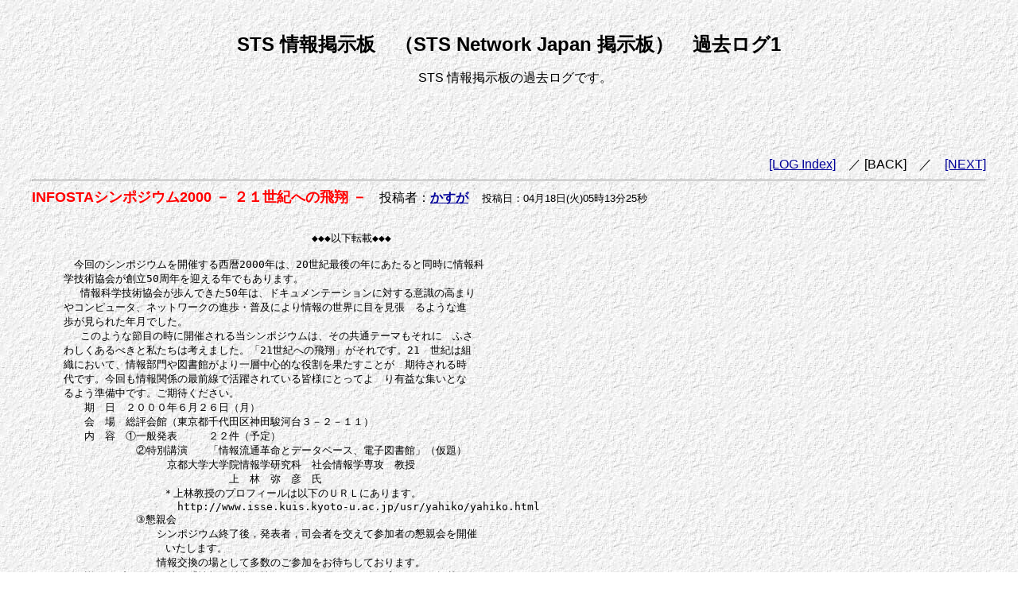

--- FILE ---
content_type: text/html
request_url: http://stsnj.org/BBSLOG/BBSlog1.html
body_size: 38065
content:
<!DOCTYPE HTML PUBLIC "-//W3C//DTD HTML 4.0 Transitional//EN">
<html><head>
<LINK rel="stylesheet" href="../nj/nj.css" type="text/css">
<title>STS ���f���@�iSTS Network Japan �f���j�@�ߋ����O1</title>
</head>
<body>
<DIV ALIGN="center">
<font size="5" color="#000000"><B>STS ���f���@�iSTS Network Japan �f���j�@�ߋ����O1</B></font><p>�@STS ���f���̉ߋ����O�ł��B<BR>
</DIV>
<BR><BR><BR><BR>
<DIV ALIGN="right"><a href="index.html" target="_top">[LOG Index]</A>�@�^
[BACK]�@�^�@<a href="BBSlog2.html" target="_top">[NEXT]</A></DIV>


<!--�{����������-->


<hr>
<font size="4" color="#ff0000"><b>INFOSTA�V���|�W�E��2000 �| �Q�P���I�ւ̔��� �|</b></font>�@���e�ҁF<b><a href="mailto:skasuga@mars.dti.ne.jp">������</a></b>
<font size="2">�@���e���F04��18��(��)05��13��25�b <!-- Remote Host: 27.pool0.kyoto.att.ne.jp, Time: 956034805 --></font><p><blockquote>
<pre><font size="3">
                                       �������ȉ��]�ځ�����

�@����̃V���|�W�E�����J�Â��鐼��2000�N�́A20���I�Ō�̔N�ɂ�����Ɠ����ɏ���
�w�Z�p����n��50���N���}����N�ł�����܂��B
�@ ���Ȋw�Z�p�������ł���50�N�́A�h�L�������e�[�V�����ɑ΂���ӎ��̍��܂�
��R���s���[�^�A�l�b�g���[�N�̐i���E���y�ɂ����̐��E�ɖڂ������@��悤�Ȑi
��������ꂽ�N���ł����B
�@ ���̂悤�Ȑߖڂ̎��ɊJ�Â���铖�V���|�W�E���́A���̋��ʃe�[�}������Ɂ@�ӂ�
�킵������ׂ��Ǝ������͍l���܂����B�u21���I�ւ̔��āv������ł��B21�@���I�͑g
�D�ɂ����āA��񕔖��}���ق�����w���S�I�Ȗ������ʂ������Ƃ��@���҂���鎞
��ł��B��������֌W�̍őO���Ŋ��􂳂�Ă���F�l�ɂƂ��Ă�@��L�v�ȏW���Ƃ�
��悤�������ł��B�����҂��������B
�@�@���@���@�Q�O�O�O�N�U���Q�U���i���j
�@�@��@��@���]��فi�����s���c��_�c�x�͑�R�|�Q�|�P�P�j
�@�@���@�e�@�@��ʔ��\�@�@�@�Q�Q���i�\��j
�@�@�@�@�@�@�@�A���ʍu���@�@�u��񗬒ʊv���ƃf�[�^�x�[�X�A�d�q�}���فv�i����j
�@�@�@�@�@�@�@�@�@�@���s��w��w�@���w�����ȁ@�Љ���w��U�@����
�@�@�@�@�@�@�@�@�@�@�@�@�@�@�@�@��@�с@��@�F�@��
�@�@�@�@ �@�@�@�@�@����ы����̃v���t�B�[���͈ȉ��̂t�q�k�ɂ���܂��B
�@�@�@�@�@�@�@�@�@�@�@http://www.isse.kuis.kyoto-u.ac.jp/usr/yahiko/yahiko.html
�@�@�@�@�@�@�@�B���e��
�@�@�@�@�@�@�@�@�@�V���|�W�E���I����C���\�ҁC�i��҂������ĎQ���҂̍��e����J��
                �������܂��B
�@�@�@�@�@�@�@�@�@�������̏�Ƃ��đ����̂��Q�������҂����Ă���܂��B
�@�@�ڍׂȃv���O�������́u���̉Ȋw�ƋZ�p�v5�A6��������і{web�T�C�g�Ɍf�ڂ��܂��B
�@�@�v���O�����͕ύX���邱�Ƃ�����܂��B

�i�����j

�\�����@�F�\����(PDF�t�@�C��)�ŋ���܂ł��\�����݂��������i�X���܂���FAX�j�B
�@�� �� ���F2000�N�U���Q�R���i���j
�@�Q �� ��F�V���|�W�E���@�@����@6,000�~�@�@�����@8,000�~�@�@�w���@4,000�~
�@�@�@�@�@�@�@�@�@�@�@�@�@�@�@�@�@�@�@�@�@�@�@�@�i��������\�e�W��A����ō��݁j 
�@�@�@�@�@�@�@���@ �e�@ ��@�@�@�@�@4,000�~�i����E�����Ƃ��C����ō��݁j
�@�Q �� ���F��t�����ɐ������ƎQ�����𑗂�܂��B
�@�@�@�@�@�@�@�J�Êԋ߂ɂ��\�����݂̕��͉���t�ɂĂ��n�����܂��B
�@ �\ �e �W�F�Q���\�������ꂽ���ɂ͎��O�ɂ����肵�܂��B </font></pre><p>

<a href="http://www.infosta.or.jp/event/yokoku04.htm" target="_top">http://www.infosta.or.jp/event/yokoku04.htm</a><p>
</blockquote>


<hr>
<font size="4" color="#ff0000"><b>���ۑ��������@��W�@BARRIER FREE 2000�i�o���A�t���[2000�j</b></font>�@���e�ҁF<b><a href="mailto:skasuga@mars.dti.ne.jp">������</a></b>
<font size="2">�@���e���F04��18��(��)05��06��52�b <!-- Remote Host: 27.pool0.kyoto.att.ne.jp, Time: 956034412 --></font><p><blockquote>
<pre><font size="3">
�����ۑ��������@��W�@BARRIER FREE 2000�i�o���A�t���[2000�j
�@�����F2000�N4��20���i�؁j�`22���i�y�j
�@���F�C���e�b�N�X���</font></pre><p>

<a href="http://www.itp.gr.jp/bf/" target="_top">http://www.itp.gr.jp/bf/</a><p>
</blockquote>


<hr>
<font size="4" color="#ff0000"><b>20���I��U��Ԃ�|21���I�ւ̋��n���Ƃ��ĕK�v�Ȃ��͉̂����|</b></font>�@���e�ҁF<b><a href="mailto:skasuga@mars.dti.ne.jp">������</a></b>
<font size="2">�@���e���F04��18��(��)05��02��50�b <!-- Remote Host: 27.pool0.kyoto.att.ne.jp, Time: 956034170 --></font><p><blockquote>
<pre><font size="3">

                                       �������ȉ��]�ځ�����

�@�d�͒����������ł́A���N���u20���I��U��Ԃ�|21���I�ւ̋��n���Ƃ��ĕK�v�Ȃ���
�͉����|�v���e�[�}�ɁA�g�������}�V���|�W�E�����J�Â���^�тɂȂ�܂����B
�@����A���Q���������B
�@�Q���\���ݗv�̂́A���̂Ƃ���ł��B

���Q����F����
���\���ݕ��@�F�u�g�������}�V���|�W�E���Q����]�v�Ɩ��L�̏�A�Z���E�����E�N��E
�E�Ɓi�Ζ���܂��͊w�Z���Ȃǁj�E�d�b�ԍ����L�����A�͂����A�e�`�w�܂��͂d���[��
�ŁA���\���݂��������B
�i�\���ݐ�j�͂����F��100�|8126�@�@�d�͒����������@�L���҉�c�����ǁ@��
�@           �e�`�w�F03�|3201�|1624
�@�@�@�@�@ �@�d���[���Ftco@criepi.denken.or.jp
���\���ݒ��؂�����F����12�N�T��15��(��)�@�K��
�@�Ȃ��A�\���ݑ����̏ꍇ�͒��I�ƂȂ�܂��B�Q���҂ɂ͕ʓr�A�Q���؂�X����������
���B

------------------------------------------------------------------------

�u�g�������}�V���|�W�E���@2000�v�v���O����
�e�[�}	�F	20���I��U��Ԃ�|21���I�ւ̋��n���Ƃ��ĕK�v�Ȃ��͉̂����|
���@��	�F	����12�N�U���P���i�؁j�@12��30���@��t
��@��	�F	�L�y�������z�[��
�@�@���c��L�y���Q�|�T�|�P�@�@�}���I���P1�K

13:00	���A�@�@�d�͒����������ږ�@�˓c��
13:10	�u�g�������}�L���҉�c�v����̒񌾁F
�@�@�@�@�@�������R�c���@�ߓ����Y
13:15	�u���u21���I�̖��Q�v�F
�@�@�@�@�@���s��w�o�ό����������@���a����
13:40	�O������̃��b�Z�[�W�Љ�
�@�@�@�@�@�G�C�����[���n���^�[�E���r���X�i�A�����J�j
�@�@�@�@�@�X�[�U���E�W���[�W�i�t�����X�j
�@�@�@�@�@�G�����X�g�E���C�c�[�b�J�[�i�h�C�c�j
�@�@�@�@�@�y�[�^�[�E�n�C�j�b�N�i�h�C�c�j
�@�@�@�@�@�����R���u�E�X���~�i�^���i�C���h�j
�@�@�@�@�@���W�F���h���E�p�`���E���i�C���h�F����j
14:05	�u���u�ώ�����Ȋw�ƎЉ�v
�@�@�@�@�@���ۊ����w���{�w�������@����z��Y
�u���u�Y�ƂƎЉ�̍���---�l�ސ����̂��߂Ɂv
�@�@�@�@�@���A��w���w���@�@�@�@�@�@�@��؊�V
�u���u�ς��䂭�l�ԂƎЉ�F�W�F���_�[�E����E�Ƒ��v
�@�@�@�@�@��t��w����w�������@�@�@�@�{�{�݂��q

15:20	�x�e
15:40	�p�l���f�B�X�J�b�V����
�@�@�@�@�@�R�[�f�B�l�[�^�[�F���{�o�ϐV���Џ햱������@�����@��
�@�@�@�@�@�p�l���X�g�@�@�@�F�@�@�@�@�@�@�@�@�@�@�@�@�@����z��Y
�@�@�@�@�@�@�@�@�@�@�@�@�@�@�@�@�@�@�@�@�@�@�@�@�@�@�@��؊�V
�@�@�@�@�@�@�@�@�@�@�@�@�@�@�@�@�@�@�@�@�@�@�@�@�@�@�@�{�{�݂��q
17:30	��A�@�@�@�@�@�@�@�@�@�d�͒����������������@�������p
17:40	��

�Ȃ��A�u���̎��ԂȂǓ��e�̈ꕔ���ύX�ƂȂ邱�Ƃ�����܂��B�\�߂��������������B 

</font></pre><p>

<a href="http://criepi.denken.or.jp/PR/Event/trilemma/index-j.html" target="_top">http://criepi.denken.or.jp/PR/Event/trilemma/index-j.html</a><p>
</blockquote>


<hr>
<font size="4" color="#ff0000"><b>�����I</b></font>�@���e�ҁF<b><a href="mailto:playboy@cwa.bai.ne.jp">�א�</a></b>
<font size="2">�@���e���F04��15��(�y)16��23��12�b <!-- Remote Host: cwa031049.bai.ne.jp, Time: 955815792 --></font><p><blockquote>
<pre><font size="3">�����Ɋ�]�����Ă�悤�Ȃg�o��ڎw���Ă܂��B
�S���̐l�Ɋ�]�������Ă��炢�����ł��I
http://cwaweb.bai.ne.jp/~playboy/

�@�@�@�@�@�@�@�@�@�@�@�@�@�@�@�@�@�א�
</font></pre><p>

<a href="http://cwaweb.bai.ne.jp/~playboy/" target="_top">http://cwaweb.bai.ne.jp/~playboy/</a><p>
</blockquote>


<hr>
<font size="4" color="#ff0000"><b>�o�C�I�Z�p�Y�Ɖ����i(BIP)�t�H�[����</b></font>�@���e�ҁF<b><a href="mailto:skasuga@mars.dti.ne.jp">������</a></b>
<font size="2">�@���e���F04��11��(��)12��52��32�b <!-- Remote Host: napt80.h.kyoto-u.ac.jp, Time: 955457552 --></font><p><blockquote>
<pre><font size="3">
�@���łɒ��ߐ؂�̂悤�ł���
                                       �������ȉ��]�ځ�����

�o�C�I�Z�p�Y�Ɖ����i(BIP)�t�H�[����
��Q��V���|�W�E��

��ÁF�o�C�I�C���_�X�g���[����(JBA)
�㉇�F�ʎY�ȁA���o�a�o��

1.	���@���F�@�����P�Q�N�S���P�V���i���j�@�P�R�F�O�O�`�P�X�F�R�O�i�܂ށF���e��j

2.	��@���F�@�w�m��ف@�i�����E�_�c�j

3.	��@���F�@�Q�T�O���@�i�����ɂ������g�����A����𑝉����܂����j

4.	�ځ@�I�F�@�L���s�^���X�g����уo�C�I��Ƃɑ΂��A TLO �̃o�C�I�Z�p�̏Љ��
�s���Ƌ��ɁA�D�ǃo�C�I�x���`���[�̏Љ���s��

5.	�v���O�����F
�@�@�P�j ��Î҈��A ------- JBA �ꖱ�����@�n��@�C�@�i�P�R�F�O�O�`�P�R�F�O�T�j

�@�@�Q�j �u���@�i�P�R�F�O�T�`�P�S�F�P�O�j
�@�@�@�@�@�m�I�[�K�i�C�U�[�F���{����������s�@�V�K���ƕ����@�n�Ӂ@�F�@�n

�@�@�@�@�@�E ��Аݗ�������܂ł̋O�� -------
�@�@�@�@�@�@�@�@���{�P�~�J�����T�[�`�i���j�@�В��@���c�@�M

�@�@�@�@�@�E ���؃}�U�[�Y�̏Љ�@-------
�@�@�@�@�@�@�@�@�����،�������@�V�K���T�|�[�g���@�ے��@�����@�O��

�@�@�R�jTLO�̃o�C�I�Z�p�y�їD�ǃo�C�I�x���`���[�̏Љ�i�P�S�F�R�O�`�P�V�F�R�O�j

�@�@�S�j�l�b�g���[�L���O�ƍ��e��i�P�V�F�S�T�`�P�X�F�R�O�j

6.	�Q����F�@JBA ����� 5,000 �~�A ������ 10,000 �~�i����ł��܂ށj
�@�@�@�@�@�@�@�@�i�A���A�z�[���y�[�W�ɂ�鎖�O�\���҂� �P,000 �~�����j

���₢���킹��F�@	�i���j�o�C�I�C���_�X�g���[����

Email: niimura@jba.or.jp
�������́@TEL: 03-5541-2731�@FAX: 03-5541-2737
�S���F�@��ؗǁi������j�A�V���i�ɂ��ނ�j</font></pre><p>

<a href="http://www.jba.or.jp/bip-forum/" target="_top">http://www.jba.or.jp/bip-forum/</a><p>
</blockquote>

<hr>
<font size="4" color="#ff0000"><b>�����Ƃ��Ă̐��B�Z�p�@�|��ËZ�p�ւ̎��_�ƌ�����@�|</b></font>�@���e�ҁF<b><a href="mailto:skasuga@mars.dti.ne.jp">������</a></b>
<font size="2">�@���e���F04��09��(��)04��53��19�b <!-- Remote Host: 17.pool0.kyoto.att.ne.jp, Time: 955255999 --></font><p><blockquote>
<pre><font size="3">                                       �������ȉ��]�ځ�����
 

               �Ȋw�E�Z�p�ƎЉ�̉�̂��ē�

�@�@�@�@�@�@�@�@�@�@�@�@�@119th

�@����́A�ѐA���Âݎ������������Ęb���񋟂��Ă���������
���B�ѐA���Âݎ��̐�U�͈�Ðl�ފw�E�����w�ŁA��N���w����
�Ƃ��Ă̐��B�Z�p�|�s�D���Âɂ���������t�̌��|�x�i����
�ЁA2800�~�{�Łj���o����܂����B�܂��A�َ��f�f��a�@�ɂ���
����@���҂ւ̃C���^�r���[���s���Ă����܂����B�V�������
�Z�p�ɂ��Ă̈�t�Ɗ��҂̃��X�N�F���̈Ⴂ�A������{���\��
����Ă���ES�זE�Ɋւ���󐸗��̎����g�p���O�҂���̗��q
�␸�q�̒񋟂ɂ��̊O�󐸂��߂����āA�܂��C���^�r���[��
�S�Ƃ���������@�ɂ��ĂȂǂ��b������������Ǝv���܂��B

�@���֐S���������̕�������������΁A���U�����킹�̂�����
����Ă��Q�����������B


                                   �L

�����F2000�N4��14���i���j�@6:00PM�`8:00PM

�ꏊ�F��113-0033 ������{�� 7-3-1
�@�@������w�Љ�Ȋw������ 1F ����c��
�@�i�������̌��ւ�7:00PM�ŕ܂�܂��B�����ӂ��������j

�b��񋟎ҁF�ѐA�@���Âݎ��i�����w�@��w�j

�e�[�}�F�u�����Ƃ��Ă̐��B�Z�p�@�|��ËZ�p�ւ̎��_�ƌ�����@�|�v


�������]�̕��́A���L�����ǂ܂ŁA�����O�A�Z���A�d�q���[���E�A�h
���X�A�����A�֐S�̈�����񂹂��������B�]���Ȃ������ꍇ���A�����ǂ�
���A�����������B


�Ȋw�E�Z�p�ƎЉ�̉����
�@�`���@��
E-mail: kakihara.yasushi@nifty.ne.jp</font></pre><p>

</blockquote>


<hr>
<font size="4" color="#ff0000"><b>�Ȋw�Z�p�Љ�׋���</b></font>�@���e�ҁF<font color="#555555"><b>�B�򂳂⍁</b></font>
<font size="2">�@���e���F04��09��(��)00��37��25�b <!-- Remote Host: tanashi1-58.teleway.ne.jp, Time: 955240645 --></font><p><blockquote>
<pre><font size="3">����̉Ȋw�Z�p�Љ�w�׋���̂��ē��ł��B

�����F�S���P�V���i���j�P�V�F�O�O�`

�i���ӁF�O��A�O�X��ƉΗj���ł������A���񂩂�]���ǂ��茎�j�ɖ߂�܂����B�j

�ꏊ�F������L�����p�X�@�P�S���قR�K�@�@����

�i��ԉ��̍����̕����ł��B�܂��P�S���ق̓������܂���
�@����ꍇ�́A�O�R�]�T�S�T�S�|�U�U�X�T�܂ł��d�b�������B�j

��������������A�����O�g���E�E�B�[�i�[�w�~�ƌ��q�F�x�g���Ė�A�I�ɍ������X�A
�Q�O�O�O�N��ǂ݂܂��B
��ꕔ�̎O�͂ƁA��񕔂�ǂޗ\��ł��B

�݂Ȃ��܁A���񂲎Q���������B</font></pre><p>

</blockquote>


<hr>
<font size="4" color="#ff0000"><b>���͐�ւ̃W�F���_�[�����\�h�C�c�Ɠ��{1932-1945</b></font>�@���e�ҁF<b><a href="mailto:skasuga@mars.dti.ne.jp">������</a></b>
<font size="2">�@���e���F04��06��(��)14��49��01�b <!-- Remote Host: napt80.h.kyoto-u.ac.jp, Time: 955032541 --></font><p><blockquote>
<pre><font size="3">
                                       �������ȉ��]�ځ�����

�����F2000�N04��10��16:50�`18:30

�ꏊ�F������w�A�{���L�����p�X�A�@���Q���قP�勳��
�i�X���C�h�t��/�u���͉p��j

�u�t�FProf. CLAUDIA KOOZ

����FMOBILIZING GENDER FOR TOTAL WAR:GERMANY AND
JAPAN�@1932-1945�i�u���͐�ւ̃W�F���_�[�����\�h�C�c�Ɠ��{1932-1945�v�j

��ÁF������w�l���Љ�n��������쌤����

Claudia Koonz����́ADuke��w���j�w�������B�h�C�c�����̑΃i�`���͂��e�[�}��
�w���̍��̕ꂽ��Mothers in the Fatherland�x�i�P���Ƃ��q��A�����ʐM�Ёj��
���A���j�C����`�_���ɃW�F���_�[
�̎��_�����΂𓊂����h�C�c�n�A�����J�l�̗��j�Ƃł��B

�₢���킹��
Chizuko Ueno
Graduate School of Humanities and Sociology
The University of Tokyo
7-3-1 Hongo, Bunkyoku,
Tokyo, JAPAN 113-0033
Phone: +81-3-5841-3875
Fax: +81-3-5841-8930
Email: ueno@l.u-tokyo.ac.jp</font></pre><p>

</blockquote>


<hr>
<font size="4" color="#ff0000"><b>�����w�j���ȉ�S�����̂��m�点</b></font>�@���e�ҁF<b><a href="mailto:skasuga@mars.dti.ne.jp">������</a></b>
<font size="2">�@���e���F04��06��(��)14��48��03�b <!-- Remote Host: napt80.h.kyoto-u.ac.jp, Time: 955032483 --></font><p><blockquote>
<pre><font size="3">                                       �������ȉ��]�ځ�����

�����w�j���ȉ�S�����̂��m�点
��������������������������������

�ǂȂ��ł����Q�����������܂��B
���A�����������K�v�͂���܂���B

�����F�S���Q�X��(�y)�ߌ�3���`
���\�ҁF�V�ȏ��v��
����F�E�H�[���X�̐l�퍷�ʘ_���Ɠ]���F
�@�@�@1864�N3���`1869�N3��
���F������w���L�����p�X�P�S����
�@�@�i�L�����p�X�����[�O���E���h�e)�R�K303����
�@�@�@������̓�����꓌��O�w����
�@�@�@�a�J���̉��D����~����
�@�@�@���卶��O�ɍ\���n�}������܂�


���V�ȏ��v���͌b�򏗊w����w���ێЉ���w�ȋ����B
�u�l��v�I�Ό������Ȃ������Ƃ�����E�H���X�ɂ���
��ꂽ���ʓI�����Ƃ��̕ω��ɂ��čl�@����܂��B</font></pre><p>

</blockquote>


<hr>
<font size="4" color="#ff0000"><b>�Ȋw�j�E�Z�p�j�̌�����u�Ηj���[�~�i�΃[�~�j�v</b></font>�@���e�ҁF<b><a href="mailto:skasuga@mars.dti.ne.jp">������</a></b>
<font size="2">�@���e���F04��06��(��)00��34��21�b <!-- Remote Host: 50.pool0.kyoto.att.ne.jp, Time: 954981261 --></font><p><blockquote>
<pre><font size="3">

                                       �������ȉ��]�ځ�����

�Ȋw�j�E�Z�p�j�̌�����u�Ηj���[�~�i�΃[�~�j�v�̗��i2000�N4��-5�����j�̂� 
�m�点�ł��B

�u�Ηj���[�~�i�΃[�~�j�v�Ƃ����̂́A���H��̈ꎺ���؂�čs���Ă���Ȋw�j�E 
�Z�p�j�̌�����ŁA�����Ƃ��Ė��T�Ηj���̌ߌ�ɍs���Ă��܂��B�Q���͎��R�� 
���B
�^�c�͓��H��Ƃ͈ꉞ�A�Ɨ��́u�΃[�~�^�c�ψ���v���^�c���Ă��܂��B
�₢���킹��F�� ��́@e-mail �@masanori@me.titech.ac.jp
�@�@�@�@�@�@�@�d�b03-5734-2270�@�e�`�w03-5734-2844

�ꏊ�F�����H�Ƒ�w�i�����s�ڍ���剪�R2-12-1�j
�@�@�@�ΐ��4���ْn���[�~��B02
�i���}��䒬������іڊ����剪�R�w���ԓk��1���œ��H�吳��B���傩�獶��̒� 
�����H�𒼐i�k��7���A�g���l���������������́A7�K���Ă̐V���������̍��ׂ�4�K 
���Ă̌������ΐ��4���فB�j���卶��Ɋw���̌����ē��n�}������܂��̂ł��m�F 
���������B

���ԁF�Ƃ��ɂ��Ƃ�肪�Ȃ�����A�ߌ�1��20������

4��18���@Timo Airaksinen�i�w���V���L��w�N�w�ȁj�i���@���ی𗬉�ٖ{�ى�c�� 
�@15:00-17:00�j
���ی𗬉�ق̓[�~�̂���ΐ��4���ق�肳��ɉ��ɂ��錚���ł��B�����A�ΐ�� 
4���ٓ�����܂ł��炵�Ă���������΁A�ē��}���f�����܂��B4���ق���͓k��2�� 
�ł��B

�Z�p�ɂ�����ϗ��̈ʒu�Â��iThe Place of Ethics in Technology�j
�Z�p����ыZ�p�_�ɑ΂��Ăǂ̂悤�ɗϗ����K�p�ł��邩�T��B�]���̗ϗ��ɂ��� 
�̏����_����ыZ�p�ƎЉ�̊֌W�ɂ��Ă̏������T�ς��A�Z�p�̎Љ�w��Z�p�j�� 
����܂ŗϗ����≿�l�̖��ɂ��܂蒍�ڂ��Ă��Ȃ��������R���l����B�Z�p�̂� 
��������̍�����l�����ŁA�ϗ��������Ȃ�Ӗ��ŏd�v�ł��邩�q�ׂ�B�i�u���� 
�p��A���W�������j

4��25���@�R�萳���i���H��j�u�s�[�^�[�E�M�����\���w�C���[�W�����W�b�N�x�ɂ� 
���ā|�񑊑Ύ�`�I�Ȋw�I�^���_�ɂ��ā|�v

5��2���@�x��

5��9���@��������i��B��w�j�u�K�����I�̉^���_�̌`���v

5��16���@�g���`���i������w���w���j�i14:30 �`�j�u���{�ɂ����鉻�w����̗��j 
�ɂ��āi���j�v

5��23���@�x��

5��30���@�� ��́i���H��j�u���{�̋ߑ㉻��Y�ւ̗��v

�ȏ�</font></pre><p>

</blockquote>


<hr>
<font size="4" color="#ff0000"><b>�Ó�Ȋw�j���b��</b></font>�@���e�ҁF<b><a href="mailto:skasuga@mars.dti.ne.jp">������</a></b>
<font size="2">�@���e���F04��06��(��)00��32��58�b <!-- Remote Host: 50.pool0.kyoto.att.ne.jp, Time: 954981178 --></font><p><blockquote>
<pre><font size="3">
                                �������ȉ��]�ځ�����

����P�P��F�Ó�Ȋw�j���b��̂��m�点
SOCIAL GATHERING FOR HISTORY OF SCIENCE IN SHONAN
������������������������������������������������������
�P�D�����@�@�@�Q�O�O�O�N�T���P�S���i���j�ߌ�@�P�F�O�O�[�T�F�O�O
�Q�D�ꏊ�@�@�@����s����فA��R��c��
   �@�@�@�@   ��251-0026 �_�ސ쌧����s�������W�ԂP���ATEL 0466-23-2415
�@��ʋ@�ց@�@�i�q����w�E���c�}�]�m��������w�A�k���P�O���B
�R�D�u���ҁ@�@�Ð�@���i�����d�@��w�E�Ȋw�j�j
�S�D����    �@�@�����q�Ȋw�̎Љ�j
�@[�v�|�n
     ���N�A�����J��Inventing Polymer Science:  Staudinger,
Carothers,and the   Emergence of  Macromolecular Chemistry ���㈲�����B
������1920�`1940�N��ɂ����鍂 ���q�Ȋw�̒a���̉ߒ����A ���̕���̑n�n��
�ł���Q�l�̉��w�҃V���^�E�f�B���K�[�i�Ɓj�ƃJ���[�U�[�X�i�āj�̊����Ƃ�
��   ���ӂɏœ_�𓖂Ăĕ`�������̂ł���B
    �����q�Ȋw�j�ɂ́A�Ȋw�҂̘_���A���w��̌`���A�ٕ���Ԃ̑��ݍ�p�A
�Z�p�E�Y �ƂƂ̘A�ցA  �����E�푈�Ƃ̊ւ��ȂǁA�u�Ȋw�̎Љ�j�v�Ƃ���
�����[����ނ��܂�  ��Ă���B�{���̑S�ʓI��  ���e�Љ������ƂƂ��ɁA��
�����̎Љ�j�I���ʂ��@�艺���Ę_�������B

�T�D�����@�@�@����C���i��\�j�A�����M���A�A�����F�A�|���p�r�A���[�@��
�U�D�A����    ����C���@��242-0023  �_�ސ쌧��a�s�a�J3-4-1
        �@    TEL�F 0462-69-8210  �@ e-mail�F shujiino@ma4.justnet.ne.jp

              FAX�F 0462-69-8213

�����b��I����A�Ó�Ȃ�ł͂̕������Z�ȂƂ���ō��e��i�Q�����R�j���s��
�܂��B
�������b��͕s����Ɂu�Ó�Ȋw�j���b��ʐM�v�i���݁A�T�������j���o���Ă�
�܂��B

����P��i1998/05/09���{�j�F�����@�M���u�]�ˎ������̓����{�ɂ�����u��
�쒆�S�n��i�{�\�n��j�v�̔_���̓����Ɓg�a�Z�h�����v����Q��i1998/07/04
���{�j�F�A���@���F�u�P�X���I�㔼�̃G�f�B���o����w�̉Ȋw�E�Z�p����Ɩ���
���{�ւ̉e���v����R��i1998/09/15���{�j�F���@��́u�����f���[�G�t�Ɠ�
�{?�C�R�m���̑��q�ɂ�閾�����{�K��v����S��i1998/11/29���{�j�F�����@
�i�u���{�ɂ�����u���v�w�v�ێ掞��̏o����-1860�`1920�N��𒆐S�Ɂ|�v��
��T��i1999/02/28���{�j�F�}���@�K��u�v���O�}�e�B�Y���̒T���̗��_�v����
�U��i1999/05/02���{�j�F���{���j�u�q���V�}�̌o�����A�Ȃ������卑�Ȃ̂��H
�[���������E�ČR��́E�r�L�j�����v����V��i1999/07/04���{)�F�������F
�u�]���E����ڐA�̌��݁v����W��i1999/09/04���{�j�F���@���u�@�ƏG�ɂ�
����Ȋw�Ɩ���v����X��i1999/11/23���{�j�F�ā@�����u�e���ɍR���鉤����
���Ă̈�w�|1930�N�㒩�N�ɂ����铌����w�_������|�v����P�O��
�i2000/03/05���{�j�F�g�c���q�u���U�m�t�ƋA�ҕY�����̂����炵���n�}�E�l��
�}�v</font></pre><p>

</blockquote>


<hr>
<font size="4" color="#ff0000"><b>�����@�ւ̈�ʌ��J</b></font>�@���e�ҁF<b><a href="mailto:skasuga@mars.dti.ne.jp">������</a></b>
<font size="2">�@���e���F04��06��(��)00��31��57�b <!-- Remote Host: 50.pool0.kyoto.att.ne.jp, Time: 954981117 --></font><p><blockquote>
<pre><font size="3">
�@URL���ł�
�@�։ؖ[�̃z�[���y�[�W�Ō����@�ւ̈�ʌ��J�X�P�W���[���̈ꗗ���A�b�v����Ă��܂��B</font></pre><p>

<a href="http://www02.so-net.ne.jp/~shokabo/labo2000.html" target="_top">http://www02.so-net.ne.jp/~shokabo/labo2000.html</a><p>
</blockquote>


<hr>
<font size="4" color="#ff0000"><b>STS Network Japan �t�̃V���|�W�E���̂��ē�</b></font>�@���e�ҁF<b><a href="mailto:nakamura.masaki@nifty.ne.jp">��������</a></b>
<font size="2">�@���e���F03��23��(��)01��12��33�b <!-- Remote Host: rygs0124.ppp.infoweb.ne.jp, Time: 953773953 --></font><p><blockquote>
<pre><font size="3">STS Network Japan�ł́A�ȉ��̓����ŁA�P��̏t�̃V���|�W�E����
�J�Â������܂��B
����ȊO�̎Q�����A�劽�}�ł��B
�F���܁A�ӂ���āA���Q�����������B


�V���|�W�E���@3��26���i���j13:00-17:00�@�i�J��12:30�j
�@���j������w��[�Ȋw�Z�p�����Z���^�[ �V4����2�K�u��
�@�@�Ŋ�w�@������̓�����꓌��O�w�A���c�}�����k��w

�w�G�l���M�[��������X�N�_����l����
�|�i�b�n�ՊE���̂̍Č��؂Ɓu�s���v�̕]���|�x

�@�p�l���[�F�ѓc�N�玁�i���{�����������j
 �@ �@�r�c�O�Y���i�}�g��w�Љ�H�w�n�j
�@�b��񋟁F�щq���i��g���X�w�Ȋw�x�ҏW���j
          �@�󌩎��E�d�����i�����H�Ƒ�w�j
�@�R�����e�[�^�[�F����G�K���iICU�j

13:00 �J��^�V���|�W�E���̎�|����
13:10 �ѓc���u���u�G�l���M�[�f���N���V�[
�F�k���̌o����ʂ��Ă݂��G�l���M�[����ƃf���N���V�[�v
13:55 �x�e
14:05 �r�c���u���u���X�N�Ǘ�����̌`���Ɨ\�h�����v
14:50 �x�e
15:00 �ю��u���u�L��̖��_�i�n�w�����ɂ��āj�v
15:25 �󌩎��E�d�����u���C���ł̏Z���ӎ������ɎQ�����āv
15:40 �x�e
15:50 ���쎁�@�R�����g
16:00 �������_ �i�`17:00�j�@�I����A���k��ō��e���\��</font></pre><p>

</blockquote>


<hr>
<font size="4" color="#ff0000"><b>��R�񐶊����݌v�V���|�W�E��</b></font>�@���e�ҁF<b><a href="mailto:skasuga@mars.dti.ne.jp">������</a></b>
<font size="2">�@���e���F03��21��(��)03��03��26�b <!-- Remote Host: PPP31.kyoto-ap6.dti.ne.jp, Time: 953607806 --></font><p><blockquote>
<pre><font size="3">
                                �������ȉ��]�ځ�����

��R�񐶊����݌v�V���|�W�E��

�e�[�}�F�u�Q�P���I�Ɍ������l�ԁ`�������n�w��̌n�̓W�]�v

�����F�����P�Q�N�R���Q�X���i���j�P�R�F�O�O�`�P�V�F�R�O
�ꏊ�F���{�w�p��c�@���c��
��ÁF���{�w�p��c�E
�@�@�@�@�@�@�@�Љ���H�w�����A���ψ���E
�@�@�@�@�@�@�@�������݌v���ψ���

���肨��є��\��
�@�@�@���w�̍\�z�͉\��
�@ �@�@�@�@���@�h�i�����������������j
�@�@�@�������݌v���@�_�����̘g�g�݂Ƃ͉���
�@�@�@�@�@ �E�c�z��i��ʑ�w�j
�@�@�@���G�n�̌����Ɋ�Â��l�ԁ|���V�X�e���̊�{���f����ڎw����
�@�@�@�@�@ �͑��@�A�i�_�ˑ�w�j
�@�@�@�������̍č\�z�Ɍ��������ƎQ���̖���
�@�@�@�@�@ ���R���F�i������w�j
�@�@�@�V���Z�V�X�̉Ȋw�Ƃ��Ă̐l�ԁ|�������n�̃f�U�C�����@�_�̓W�]
�@�@�@�@�@����P�s�i����c��w�j
</font></pre><p>

</blockquote>


<hr>
<font size="4" color="#ff0000"><b>�u��[�Ȋw�Z�p�ƎЉ�v��R�U�񌤋���</b></font>�@���e�ҁF<b><a href="mailto:skasuga@mars.dti.ne.jp">������</a></b>
<font size="2">�@���e���F03��21��(��)03��02��36�b <!-- Remote Host: PPP31.kyoto-ap6.dti.ne.jp, Time: 953607756 --></font><p><blockquote>
<pre><font size="3">
                                �������ȉ��]�ځ�����

 �@�@�@�@�@�@�@�@�@�@�@���H�咆�����������J�Z�~�i�[
 �@�@�@�@�@�@�@�@�@�@�@�u��[�Ȋw�Z�p�ƎЉ�v��R�U�񌤋���
 
 �@�Ȋw�Z�p�̍��x���́A�������e����Љ�Ƃ̊ԂɁA���X�̉������ׂ��ۑ���N����
���܂��B�Z�~�i�[�u��[�Ȋw�Z�p�ƎЉ�v�ł́A���̂悤�Ȗ��ɂ܂��h���I�Șb��
�̒񋟎҂����������A�N�ԂP�O��̃y�[�X�Ō�������J�Â��Ă��܂��B
 �@���̑�R�U��́A��R�N�Ԃ�ɖ��a�����Y�搶�̓o��ł��B�m�I���L�����A�Z�p��
���ԗ̖̂��ȂǁA�e���ʂł�����̐搶�ɁA����͊w�p���ɂ��Ă��b������������
���B��ϋ����[�����b������������Ƒ����܂��̂ŁA�ӂ���Ă��Q���������B
 �@�Ȃ��A�ʏ���J�n���Ԃ��ꎞ�Ԓx���Ȃ��Ă��܂��̂ł����Ӊ������B�܂��A�I�����
�P��̍��e����J�Â������܂��B
 
 �@�@�@�@�@�@�@�@�@�@�@�@�@�@�@�@�@�@�L
 
 ���@���F2000�N3��30���i�؁j�@18�F30�[20�F30
 ���@�e�F�u�w�p���̓d�q���[���x�I�E�Z�p�I�E�Y�ƓI���Ƃ̂������v
 �@�@�@�@���a�����Y�i�֐���w�E������񕔁j
 ��@��F�����H�Ƒ�w�剪�R�L�����p�X�E�S�N�L�O�فE��T��c��
 �@�@�@�@���}�ڊ����������͑�䒬���E�剪�R�w����
 �@�@�@�@���������Ă����ڂ̑O�̌����ł�
 
 ���b�l�F�����H�Ƒ�w��w�@�Љ�H�w�����ȁ@�����G�l
 �@�@�@�@������w��[�Ȋw�Z�p�����Z���^�[�@��J��j
 �A����F��152-8552�@�ڍ���剪�R2-12-1
 �@�@�@�@�����H�Ƒ�w��w�@�Љ�H�w�����ȁ@����������
 �@�@�@�@ tel/fax� 03-5734-3255
 �@�@�@�@ e-mail� nakajima@mail.me.titech.ac.jp
 
 �@���N�x����́A�^�c�g�D�𑽏����߂܂��āA�������V���ȃZ�~�i�[���J�Â���\���
���B�����҉������B
</font></pre><p>

</blockquote>

<hr>
<font size="4" color="#ff0000"><b>������STSNJ�������\��</b></font>�@���e�ҁF<font color="#555555"><b>�B�򂳂⍁</b></font>
<font size="2">�@���e���F03��20��(��)02��32��09�b <!-- Remote Host: musashino1-220.teleway.ne.jp, Time: 953519529 --></font><p><blockquote>
<pre><font size="3">��������肵��STS Network Japan�������\��E����̂��ē��ł����A�ꕔ�����Ȃǂ��������܂����̂ŁA�����ł𑗂点�Ă��������܂��B
���т��т��������������Ɛ[�����l�ѐ\���グ�܂��B

�Ȃ��ASTSNJ�t�̃V���|�W�E���͌������\��̗����A�R���Q�U���ƂȂ��Ă���܂��B������̕����A�F�l���U�����킹�̏�A���񂲎Q���������B

����ł́B

�ȉ��ē����ł�
-----------------------------------------

STS Network Japan �������\��E����̂��ē�

�������\��E����@3��25���i���j10:00-�@
�@���j������w��[�Ȋw�Z�p�����Z���^�[ �V4����2�K�u��
�@�@�Ŋ�w�@������̓�����꓌��O�w�A���c�}�����k��w

10�F00 ������i�����H�Ƒ�w�j
 �u���{�ɂ�����e�N�m���W�[�E�A�Z�X�����g�s���̗��j�I�o�߂ƍl�@-�H�ƋZ�p�@�̎��g�݂𒆐S��-�v

10�F30 �O�����Y�i������w�j
 �u�����C�X�������E�ɂ�����E�l�̈ӎ��v

11�F00 �N�䕶�q�i������w�j
�u�������̒��̉Ȋw--1877�N�̐i���_���v�i����j

11�F30- �x�e

13�F00 ���������Y�i�_�ˑ�w�j
�@�u���X�N�����ƃX�e�B�[���E�t���[�́w���������x�v

13�F30 �����]���E�c���z�q�E�ˌ�����i�_�ˑ�w�j
�u�_�ˑ�w�w���̌���Ȋw�Z�p�ɑ΂�����ӎ��F�r�s�r�I�Ȋϓ_�Ƒ���z��Y�̎Љ�I�e���͂̍ċA�I����̎��݁v

14�F00 ���b���E�ˌ�����i�_�ˑ�w�j
�u�w�����Ă͂����Ȃ��x�̂r�s�r�I���́F�w���S�w�x�E�w����v�z�A���W���S�Ƃ͉����x�̊ϓ_����v

14�F30 �������i���s��w�j
�u��p�E��p�E�[�ց`���{�ɂ�����ߑ��p�̒a�����߂����āv

15�F00 ����N�Y�i���{���k�痢�����w�Z�j
�u�����\���̂��߂̉��l�ό`������|�Љ�ᔻ�I�Ȋ�����̎��݁|�v

15�F30- �x�e

16�F00- ����

18�F00- STSNJ�ݗ�10���N�L�O�p�[�e�B�[�@

�� ��[��13����3�K�u���i���F�Љ�l 5000�~�@�w�� 3000�~�j

----------------------</font></pre><p>

</blockquote>


<hr>
<font size="4" color="#ff0000"><b>���q�͎�����񎺑�39����J������</b></font>�@���e�ҁF<b><a href="mailto:skasuga@mars.dti.ne.jp">������</a></b>
<font size="2">�@���e���F03��17��(��)09��39��35�b <!-- Remote Host: PPP24.kyoto-ap6.dti.ne.jp, Time: 953285975 --></font><p><blockquote>
<pre><font size="3">
�@������ƒx�����������m��܂��񂪁A�ꉞ�]��

                         �������ȉ��]�ځ�����

���q�͎�����񎺑�39����J������

JCO�ՊE���̂����؂���
(1)�����q���픘�̎���

http://www.jca.apc.org/cnic/action/events/

2000�N3��17���i���j18:30�`

�񍐁F�����N�񂳂�i���s��w���q�F�������j
�A�s�[���F��򏺈ꂳ��i�ՊE���̔�Q�҂̉�j

�S������فiJR�������w�E�s�c�O�c���������w�j
http://www.jca.apc.org/cnic/action/events/map/zensuidou.gif

������800�~

�����O�̎Q���\���E�\��͕K�v����܂���B

���{�̌��q�͊J���j��ň���JCO�ՊE���́B���C����߉�
���̈�ʏZ����20���Ԃ��̊ԁA�����q���ɂ��炳�ꑱ��
�܂����B����Ȉُ�Ȏ��̂́A���E�ŏ��߂Ăł��B�����q
���ɂ���΂����������l�Ԃɂǂ�ȉe����^����̂��A
���ː��̊�{�I�Ȗ��₱�̗ՊE���̂̔�Q�󋵁A���̂�
���Ԃɂ��č�������A��򂳂�ɂ��b���Ă��������܂��B


================================
���q�͎������ (CNIC)
Citizens' Nuclear Information Center
��164-0003�����s����擌����1-58-15���r��3F
TEL.03-5330-9520 FAX.03-5330-9530
http://www.jca.apc.org/cnic/
cnic-jp@po.iijnet.or.jp
================================

                         �������ȏ�]�ځ�����</font></pre><p>

<a href="http://www.jca.apc.org/cnic/" target="_top">http://www.jca.apc.org/cnic/</a><p>
</blockquote>


<hr>
<font size="4" color="#ff0000"><b>�ǉ����</b></font>�@���e�ҁF<font color="#555555"><b>�B�򂳂⍁</b></font>
<font size="2">�@���e���F03��17��(��)03��10��41�b <!-- Remote Host: musashino1-178.teleway.ne.jp, Time: 953262641 --></font><p><blockquote>
<pre><font size="3">�������\��̏ꏊ�ɂ��Ă̏�񂪕s�\���Ǝv��ꂽ�̂ŁA�ǉ����Ă����܂��B

�J�Ïꏊ�F
������w��[�Ȋw�Z�p�����Z���^�[�@�V�l���ٍu��
�@�@�@������̓����r�m��w�y�я��c�}�����k��w���k���B
�@�@�@�n�}�͂�����&lt;http://www.rcast.u-tokyo.ac.jp/map/map-j.html>�����ĉ������B
</font></pre><p>

</blockquote>


<hr>
<font size="4" color="#ff0000"><b>STSNJ�������\��</b></font>�@���e�ҁF<font color="#555555"><b>�B�򂳂⍁</b></font>
<font size="2">�@���e���F03��17��(��)02��58��53�b <!-- Remote Host: musashino1-178.teleway.ne.jp, Time: 953261933 --></font><p><blockquote>
<pre><font size="3">
STSNJ�������\��
�v���O�����i�b��āj

�����F�R���Q�T���i�y�j
�ꏊ�F��[���V�l���ٍu��


�ߑO
10�F00-30�@������i�����H�Ƒ�w�j
�u���{�ɂ�����e�N�m���W�[�E�A�Z�X�����g�s���̗��j�I�o�߂ƍl�@-�H�ƋZ�p�@��
���g�݂𒆐S��-�v
   
10�F35-11�F05�@�O�����Y�i������w�j�@�@�@�@�@�@�@�@�@�@�@�@�@�@�@�@�@�@�@
�u�����C�X�������E�ɂ�����E�l�̈ӎ��v

11�F10-11�F40�@�N�䕶�q�i������w�j
�u�������̒��̉Ȋw--1877�N�̐i���_���v�i����j

�ߌ�
13�F00-30�@���������Y�i�_�ˑ�w��w�@���m�ے��j�@
�u���X�N�����ƃX�e�B�[���E�t���[�́w���������x�v

13�F35-14�F05�@�@�����]���E�c���z�q�E�ˌ�����@�i�ȏ�A�_�ˑ�w���ە����w��
�j
�u�_�ˑ�w�w���̌���Ȋw�Z�p�ɑ΂�����ӎ��F�r�s�r�I�Ȋϓ_�Ƒ���z��Y�̎�
��I�e���͂̍ċA�I����̎��݁v

14�F10-14�F40�@�@���b���E�ˌ�����i�_�ˑ�w���ە����w���j�@
�u�w�����Ă͂����Ȃ��x�̂r�s�r�I���́F�w���S�w�x�E�w����v�z�A���W���S�Ƃ͉�
���x�̊ϓ_����v

14�F45-15�F15�@�������i���s��w�j
�u��p�E��p�E�[�ց`���{�ɂ�����ߑ��p�̒a�����߂����āv

15�F20-15�F50�@����N�Y�i���{���k�痢�����w�Z�j
�u�����\���̂��߂̉��l�ό`������|�Љ�ᔻ�I�Ȋ�����̎��݁|�v


16�F00-�@����
18�F00-�@�\���N�L�O���T

</font></pre><p>

</blockquote>


<hr>
<font size="4" color="#ff0000"><b>�Z�N�V���A���n���X�����g���l����w���̂ǂ�</b></font>�@���e�ҁF<b><a href="mailto:skasuga@mars.dti.ne.jp">������</a></b>
<font size="2">�@���e���F03��12��(��)23��06��58�b <!-- Remote Host: PPP51.kyoto-ap6.dti.ne.jp, Time: 952902418 --></font><p><blockquote>
<pre><font size="3">�V���|�W�E�����ł�

                           �������ȉ��]�ځ�����

  �Z�N�V���A���n���X�����g���l����w���̂ǂ�
        �|�u�K�C�h���C���v���̌�A�E��E��w�͕ς�������H�|
 
 �����F�Q�O�O�O�N�R���P�U���i�؁j13:30�`16:30 
 �ꏊ�F�����̐����q��w���ʍu�`���Q���قP�O�P�ق�
  �@�@�i�c�c�n���S�ۂ̓����u䪉גJ�v�E�L�y�����u�썑���v���ԓk��10���j
 ������F�T�O�O�~
 
 ���͂��߂Ɂ|����N  (13:30�`)
 
 ����ꕔ�@�V���|�W�E��  (13:40�`)
 		��w���ƃZ�N�V���A���n���X�����g�̂���
 (1)�����ϓ��@��N�A�E��͕ς�����H�|�A�E����w�������ւ̃��b�Z�[�W�|
           �@���q��b����E�����s���o�ϋ�
 (2)��w�ƃZ�N�V���A���n���X�����g 
   �@�@�@�@�@�L�����p�X�E�Z�N�V���A���E�n���X�����g�S���l�b�g���[�N�֓��u���b�N
 (3)������K�C�h���C����N�F��w�@���ƃZ�N�V���A���n���X�����g�|�A���P�[�g��������	
 �@�@������ŃZ�N�V���A���n���X�����g���l�����
 
 ����񕔁@���[�N�V���b�v  (15:00�`)�@���O���[�v�ɕ�����Ĉӌ��������s���܂�
 	�@�@�@���ꂩ��ǂ�����H�|�w�����E�@���̗��ꂩ��l����|
   �@�Z�b�V����A�F�w�������ƃZ�N�V���A���n���X�����g
  �@ �Z�b�V����B�F�w�ƁE������Œ��ʂ���Z�N�V���A���n���X�����g
 
 �������Ɂ|�܂Ƃ߂ɂ����� (16:15�`)
 
 ������������������������������������������������������������������������������
 ���@��ÁF������ŃZ�N�V���A���n���X�����g���l�����                        ��
 ��  ���ÁF�L�����p�X�E�Z�N�V���A���E�n���X�����g�S���l�b�g���[�N�֓��u���b�N��
 ������������������������������������������������������������������������������
           ��������ȊO�̑�w���E�@�����劽�}�B���E���̕������Q������������
 
 ���A����@E-mail�Fanti-gda@abox3.so-net.ne.jp
         �@��112-8799 �����s������
           ���ΐ�X�֋Ǘ��߁u������ŃZ�N�V���A���n���X�����g���l�����v
 
 �@�@</font></pre><p>

</blockquote>

<hr>
<font size="4" color="#ff0000"><b>�u�Q�O���I�̋Z�p�@���̑����I���́v</b></font>�@���e�ҁF<b><a href="mailto:skasuga@mars.dti.ne.jp">������</a></b>
<font size="2">�@���e���F03��11��(�y)01��22��18�b <!-- Remote Host: PPP4.kyoto-ap6.dti.ne.jp, Time: 952737738 --></font><p><blockquote>
<pre><font size="3">
�V���|�W�E�����ł�

                    �������ȉ��]�ځ�����

�V���|�W�E���̂����点�ł�
�@�����e�[�}�́u�Q�O���I�̋Z�p�@���̑����I���́v�ł��B���̂����A�u��P��@��
������ӂ肩�����āv�Ƃ��Ď��̂悤�Ɋ�悵�܂����B���Q������������΍K���ł��B
�@�܂����̃��[�����O���X�g�Ȃǂɂ����Љ�������܂��Ɗ����������܂��B
�@������w�p��c�͂����������Ă��Ȃ��Ƃ���ŁA��`���������O�ł͂ł��܂����
�ŁB

�@�Q�O���I�ɂ�����Ȋw�ƋZ�p�̓W�J�͐l�ގj��ɂ����Ă�����߂ċ}���Ȃ��̂ŁA��
�q�̗̈��F���̗̈�ɂ܂Ől�ނ̊��������ړI�Ɋ֗^����悤�ɂȂ��Ă��Ă��܂��B
�܂��A�Ȋw�ƋZ�p�A�Ȋw�ҁE�Z�p�҂͂Q�x�ɂ킽�鐢�E���ɂ��[���������A���̎�
��I���݌`�Ԃ�����N����Ă������A�ߔN���n���̎��R���Ɋ֘A���Ă����Y�͂̎�
�̖�肪�A�Ȋw�E�Z�p�̂�����̖��Ɗւ���Ē�N����Ă��Ă��܂��B
�@�������āA�Q�O���I�̉Ȋw��Z�p���A���ꎩ�̂̓����ƂƂ��ɎЉ�Ƃ̊ւ��ɂ���
�đ����I�ɕ��͂��邱�Ƃ́A�Q�P���I�̉Ȋw�ƋZ�p���l���Ă�����ŕK�v�Ȃ��ƂƂ���
�l������悤�ɂȂ��Ă��Ă��܂��B
�@�Ƃ��ɁA�Z�p�͂���܂ł̐l�ނ̑��݊�ՂƂ��Ă̕����I���Y�͂��ǂ̂悤�Ɍ`����
�Ă������Ƃ������ɒ��ړI�Ɋւ��A�Q�O���I�̋Z�p���l�@���邱�Ƃ͏����̋Z�p��
��������l���邾���łȂ��A�l�ގЉ�S�̗̂��j�Ɩ������l�@���邱�Ƃɂ��Ȃ���d
�v�ȉۑ�ƍl�����܂��B
�@�����������_����A�{�V���|�W�E���́A�P�X�X�W�N�́u�Q�O���I�̉Ȋw�v�V���|�W�E
���ɂÂ��āA�u�Q�O���I�̋Z�p�v������������̂ł��B

�@�Ȃ��A�{�V���|�W�E���́A�Q��ɕ����čs�Ȃ��܂��B
�@��P��͉��L�̂悤�ɋ@�B��d�C�A�S�|�A���w���̌ʕ����U��Ԃ��Č������A��
����Q��́A�G�l���M�[�A�R���s���[�^�A���q�́A�����i�R���j�A���Y�́A�^�A�A��
��蓙�����I����ɂ܂���������Љ�Ƃ̐ړ_���猟������\��ł��B

��Á@���{�w�p��c�Ȋw�j���A�ψ���A
�㉇�@���{�Ȋw�j�w��
�J�Ó����@�Q�O�O�O�N�R���Q�O���i���j���j�ߌ�P���`�S���R�O��
�J�Ïꏊ�@������w�P�R���ّ�Q��c���iJR�����̐��w����k���T���j


���e
�P�@��|�����@�ؖ{�����i���A�ψ��A�����H�Ƒ�w�����j
�Q�@�Q�O���I�̋@�B�Z�p�̔��W�@���̑����I���́i����j�O�֏C�O�i���R�w�@��w���w���j
�R�@�Q�O���I�̓d�C�Z�p�@���̑����I���́i����j�@�@�Έ䏲�O�i�����H�Ƒ�w�����j
�S�@�Q�O���I�̓S�|�Z�p�@���̑����I���́i����j�@�@���c�����Y�i���É���w�����j
�T�@�Q�O���I�̉��w�Z�p�@���̑����I���́i����j�@�@�ѓ��@�F�i�򕌌o�ϑ�w�����j
�U�@�������_�@�e����̓W�J��S�̓I�ɂ͂ǂ��݂邩�[�i��@���R�C���i������w�����j
</font></pre><p>

</blockquote>


<hr>
<font size="4" color="#ff0000"><b>CmCC�������3��V���|�W�E��</b></font>�@���e�ҁF<b><a href="mailto:skasuga@mars.dti.ne.jp">������</a></b>
<font size="2">�@���e���F03��09��(��)23��17��30�b <!-- Remote Host: PPP82.kyoto-ap6.dti.ne.jp, Time: 952643850 --></font><p><blockquote>
<pre><font size="3">�V���|�W�E�����ł�

�@�Q���҂̕�W�͏I����Ă���悤�ł����A�E�F�u�ォ�甭�\�̗v�|���_�E�����[�h�ł��܂��B
�@�i��̎�ł��ˁj

                              �������ȉ��]�ځ�����
������

2000�N3��11��(�y) 10:00����17:30�܂�

�����

�������ۃt�H�[����G402��c��:�L�y���w�k��1��

��CmCC�������3��V���|�W�E��:�e�[�}

                  ������ CmCC�����̂��ꂩ��F �H�w�ƐS���w�ɋ��������� ������



��CmCC������ ��R��V���|�W�E���J�Â̂��m�点

�|�l�b�g���[�N�Љ�ɂ�����R���s���[�^�C�R�~���j�P�[�V�����C�R�~���j�e�B�|

NTT�R�~���j�P�[�V�����Ȋw��b�������́C�R�~���j�P�[�V������R�~���j�e�B�̖{����T��C������^�ɖL���Ȃ��̂�
���邽�߂̌�����Z�p�𐶂ݏo�����Ƃɂ��C�L���Љ�ɍv�����邱�Ƃ�ڎw���Ă��܂��D
���̈�Ƃ��āC�R���s���[�^��l�b�g���[�N���R�~���j�P�[�V������R�~���j�e�B�ɋy�ڂ��e���ɂ��āC�Љ�S���w��
�v�Z�@�Ȋw���C�l�X�ȗ��ꂩ��c�_���邽�߂ɁCCmCC���������Â��Ă��܂��DCmCC�Ƃ́C"Computer Mediated
Communication and Community"�̓��������Ƃ������̂ł��D���ɑ����̌�Q�������������܂�����N�Q��̃V���|�W���ɑ���
�܂��āC��R��V���|�W�E�����ȉ��̗v�̂ŊJ�Â������܂��D

���N�x�Ō�ƂȂ�܂���R��V���|�W�E���ł́C���ҍu���ɉ����܂��āC����ɐ\�����݂��������܂����������\�u�����s
�Ȃ��܂��DCmCC�����́u���v��m���Ă��������C�u����v���F�l�Ƌc�_�ł�����ƍl���Ă���܂��D�܂��C�l�X�ȕ���
�̕��X�ɂ��p�l���f�B�X�J�b�V�������\�肵�Ă���܂��D�����̊���ʂ���CmCC������̍���̕�������T���Ă�
�����Ǝv���܂��D���R�Ŋ����Ȉӌ������ɂ���Ď��葽��������ƂȂ�܂��悤�C�����̊F�l�̌�Q�������肢�\���グ��
���D���Q��������������͉��L�܂œd�q���[���������̓t�@�b�N�X�ɂĂ��A���������D

���ҍu������ш�ʍu���̓��e�Ɋւ��܂��Ă��C���������Ƀz�[���y�[�W�Ɍf�ڂ��C�c�_�����C�����O���X�g�ōs���\���
���D�p�l���f�X�J�b�V�����̃e�[�}�����̋c�_���󂯂l�߂Ă��������ƍl���Ă��܂��D������ɂ������Q���������D 

���v���O����

        10:00-10:10
                     �J��
        10:10-10:40
                     �����[�����̏����n��ߒ�
                     �c���a, �g�Z���� (�����H�Ƒ�w�Љ�H�w�����ȉ��l�V�X�e����U)
        10:40-11:10
                     �`���b�g���p�҂��猩���C���^�[�l�b�g
                     ����L�� (�������ۑ�w)
        11:10-11:40
                     �v���싅�֘A�f���ɂ�����t���[�~���O���ہ`���鋅�c�̌����T�C�g�ł̈��`
                     �g�c�L (���l�s����w��w�@���ە���������)
        11:40-12:10
                     �L���Ɏc��z�[���y�[�W�H�F�J�e�S���ɉ����������N�\���Ɋւ���\���I����
                     �ؕ�Ɛ�*1�C�n�ӂ͂�*1�C��㈻�q*2�C���c���u*3 (1 ���É���w��w�@�l�ԏ��w�����ȁC2 ��
                     �����w�C3 ���É���w��񕶉��w��)
        12:10-13:00
                     ���x��
        13:00-13:30
                     WEB���L�̓��e�ƕ��̂̓���
                     �R������*1, ��Y�N��*2, ���P�Y*3 (1 ��C��w, 2 ���l�s����w, 3 �����w)
        13:30-14:00
                     �l�b�g���[�N�R�~���j�e�B�̉\���| CommunityOrganizer�]���������ʕ� �|
                     ���c�M�F�C�T�䍄���CEva Jettmar�C�g�c��C�K���a�G (NTT �R�~���j�P�[�V�����Ȋw��b������)
        14:00-14:50
                     ���ҍu��(1)�g�������l���A���ׂ��l�A�����B�@���J�a�F �i���f�B�A�A�[�e�B�X�g�j
        14:50-15:40
                     ���ҍu��(2) �R�~���j�P�[�V�����Ɋ�Â��C���^�t�F�[�X(PDF, 73kbytes)�@��؍G�� �i�F�m�S��
                     �w�C�R�w�@��w�j
        15:40-16:00
                     Coffee Break
        16:00-17:30
                     �p�l���Z�b�V�����F�u����v�Ɓu�����v�F�M���b�v�ɋ����˂���F���ݏ����� 
        �p�l���X�g�F
                     ���J�a�F�i���f�B�A�A�[�e�B�X�g�j
                     ��؍G���i�R�w�@��w�j
                     �r�c����i������w�j �u����v�Ɓu�����v�F�u���L�̌��z�v�̂Ȃ��������� (PDF, 20kbytes)
                     ���c�N�� �i��������21) �J�X�^�}�C�Y�̗e�ՂȃR���s���[�^ (PDF, 49kbytes)
                     �ɓ����q�iNTT-AT�j �e�����f���_���e����f�v���Z�X�ɑg�ݍ��ނ��߂� (PDF, 8kbytes) 


</font></pre><p>

<a href="http://www.brl.ntt.co.jp/cmcc/program3.html" target="_top">http://www.brl.ntt.co.jp/cmcc/program3.html</a><p>
</blockquote>


<hr>
<font size="4" color="#ff0000"><b>�u��`�q�g�����앨���߂��鏔���ƎЉ�E�����E�o�ρv</b></font>�@���e�ҁF<b><a href="mailto:skasuga@mars.dti.ne.jp">������</a></b>
<font size="2">�@���e���F03��09��(��)23��11��01�b <!-- Remote Host: PPP82.kyoto-ap6.dti.ne.jp, Time: 952643461 --></font><p><blockquote>
<pre><font size="3">


              �V���|�W�E������]�����܂��B


                                          �������ȉ��]�ځ�����


 �w�ۃV���|�W�E�� 
�u��`�q�g�����앨���߂��鏔���ƎЉ�E�����E�o�ρv


�����F�R���Q�V���i���j16:00-20:00

���F���É��s�@���m�����N����فi�n���S�r���w���ԁj

��ÁF�A���������̉�C�����̉�CComplexity Science
Community�^(��)����

�H�w�������C(�L)DGC����


�y�X�P�W���[������уp�l���[�z

16:00-16:10�@��Î҂�������

16:10-16:20�@GM�앨�Ɋւ���u���[�t�B���O�F�����i�i�_�Ƒ����������j

16:20-16:50�@�{�c���i���o�o�C�I�e�N)

�@�@�@�@�@�@�u���薢��v

16:50-17:20�@�ӒJ�h��i�_�ђ��������������j

�@�@�@�@�@�@�u���ĉ��̔_�Ɛ��Y�E�f�Ս\���Ƃf�l�n�v

17:20-17:30�@�x�@�e

17:30-18:00�@�����m�O�Y�i���ۓ��{���������Z���^�[�j

�@�@�@�@�@�@�u���薢��v

18:00-18:30�@���V�`�i�����w�@��w�n�����ȁj

�@�@�@�@�@�@�u�l�ސ��Ԋw�̎��_����݂���`�q�g�����Z�p�v

18:30-18:40�@�x�@�e

18:40-�@�p�l���f�B�X�J�b�V����


�z�[���y�[�W����Q���o�^�ƈӌ����q�ׂ��܂��B

  http://mayumi.narc.affrc.go.jp/ikuwaka/gmsympo

���������������B�ڂ��������A�z�[���y�[�W���������������B


�y�₢���킹��z

�@ �ʒu��I

�������������@�n��������O���[�v

��305-0053�@��錧���Ύs�����16-2

TEL:0298-50-2466, FAX: 0298-50-2490

E-mail: mtamaoki@nies.go.jp</font></pre><p>

<a href="http://mayumi.narc.affrc.go.jp/ikuwaka/gmsympo" target="_top">http://mayumi.narc.affrc.go.jp/ikuwaka/gmsympo</a><p>
</blockquote>


<hr>
<font size="4" color="#ff0000"><b>�\��</b></font>�@���e�ҁF<font color="#555555"><b>�B�򂳂⍁</b></font>
<font size="2">�@���e���F03��09��(��)02��08��36�b <!-- Remote Host: musashino1-143.teleway.ne.jp, Time: 952567716 --></font><p><blockquote>
<pre><font size="3">�ߓ����ɂR���Q�T����STSN�i�������\��̃v���O�������A�b�v����\��ł��B</font></pre><p>

</blockquote>


<hr>
<font size="4" color="#ff0000"><b>�Ȋw�Z�p�Љ�׋���</b></font>�@���e�ҁF<font color="#555555"><b>�B�򂳂⍁</b></font>
<font size="2">�@���e���F03��09��(��)02��01��21�b <!-- Remote Host: musashino1-143.teleway.ne.jp, Time: 952567281 --></font><p><blockquote>
<pre><font size="3">����̉Ȋw�Z�p�Љ�w�׋���̂��ē��ł��B

�����F�R���Q�P���i�΁j�P�V�F�O�O�`

�i���ӁF�]���͖��T���j�J�ÂȂ̂ł����A��������ĉΗj���ɂ��܂����B�j

�ꏊ�F������L�����p�X�@�P�S���قR�K�@�@����

�i��ԉ��̍����̕����ł��B�܂��P�S���ق̓������܂���
�@����ꍇ�́A�O�R�]�T�S�T�S�|�U�U�X�T�܂ł��d�b�������B�j

����́A�����O�g���E�E�B�[�i�[�w�~�ƌ��q�F�x�g���Ė�A�I�ɍ������X�A�Q�O�O�O
�N
��ǂ݂܂��B

�݂Ȃ��܁A���񂲎Q���������B</font></pre><p>

</blockquote>

<hr>
<font size="4" color="#ff0000"><b>NTT�T�C�G���X�t�H�[����</b></font>�@���e�ҁF<b><a href="mailto:skasuga@mars.dti.ne.jp">������</a></b>
<font size="2">�@���e���F03��04��(�y)02��27��45�b <!-- Remote Host: PPP60.kyoto-ap6.dti.ne.jp, Time: 952136865 --></font><p><blockquote>
<pre><font size="3">
              �V���|�W�E������]�����܂��B


                                          �������ȉ��]�ځ�����

�@NTT�T�C�G���X�t�H�[����
�@21���I�̐�[��Ä��Q�m���̉�ǂ͉��������炷���H��
  http://www.sctlg.ecl.ntt.co.jp/event/SF11/
�@�����@����12�N4��6���i�؁j�@13:00-18:00
�@���@���������N����كz�[��</font></pre><p>

<a href="http://www.sctlg.ecl.ntt.co.jp/event/SF11/" target="_top">http://www.sctlg.ecl.ntt.co.jp/event/SF11/</a><p>
</blockquote>


<hr>
<font size="4" color="#ff0000"><b>21���I�̕�炵�ƎЉ�̂��߂̊��E���S����</b></font>�@���e�ҁF<b><a href="mailto:skasuga@mars.dti.ne.jp">������</a></b>
<font size="2">�@���e���F03��04��(�y)02��24��15�b <!-- Remote Host: PPP60.kyoto-ap6.dti.ne.jp, Time: 952136655 --></font><p><blockquote>
<pre><font size="3">       �V���|�W�E������]�����܂��B


                                   �������ȉ��]�ځ�����

21���I�̕�炵�ƎЉ�̂��߂̊��E���S����
�@�@�|21���I�̂���ׂ����E���S�Ƃ���Ɍ����Ă̋���
  http://ce.t.soka.ac.jp/chem/kankyo-01.HTML
�@�����@����12�N3��29���i���j�@��78�t�G�N����i���嗝�H�D���Z�Ɂj
�@��Á@���{���w��@���Ɖ��w���i�ψ���@�h�А��ψ���
�@���Á@���S�H�w����A�����w��
�@�Q�����
�@������@1,000�~</font></pre><p>

<a href="http://ce.t.soka.ac.jp/chem/kankyo-01.HTML" target="_top">http://ce.t.soka.ac.jp/chem/kankyo-01.HTML</a><p>
</blockquote>


<hr>
<font size="4" color="#ff0000"><b>�Ȋw�E�Z�p�ƎЉ�̉�@118th</b></font>�@���e�ҁF<b><a href="mailto:skasuga@mars.dti.ne.jp">������</a></b>
<font size="2">�@���e���F03��04��(�y)02��19��21�b <!-- Remote Host: PPP60.kyoto-ap6.dti.ne.jp, Time: 952136361 --></font><p><blockquote>
<pre><font size="3">
              ���������]�����܂��B


                                   �������ȉ��]�ځ�����

                      �Ȋw�E�Z�p�ƎЉ�̉�̂��ē�

�@�@�@�@�@�@�@�@�@�@�@�@�@�@�@�@�@118th

�@����́AMartin Fransman �������������Ęb���񋟂��Ă���
�����܂��BFransman���͌��݃G�W���o����w�����Z�p����������
�̔C�ɂ���A�����̎Y�ƋZ�p����𐧓x��r�̎��_���番�͂���
���������҂Ƃ��Ēm���Ă��܂��B

�@�����͋����[�����b���f������̂Ɗ��҂���܂��B�Ȋw�E�Z�p
�ƎЉ�̉�́A�ǂȂ��ł����R�ɎQ���ł���I�[�v���ȏ�ł��B
���֐S���������̕�������������΁A���U�����킹�̂����ӂ�
���Ă��Q�����������B


                                   �L

�����F2000�N3��9���i�؁j�@6:00PM�`8:00PM

�ꏊ�F��113-0033 ������{�� 7-3-1
�@�@������w�Љ�Ȋw������ 1F ����c��
�@�i�������̌��ւ�7:00PM�ŕ܂�܂��B�����ӂ��������j

�b��񋟎ҁFMartin Fransman ���iEdinburgh University�j

�e�[�}�F"The Evolution of the New Telecoms Industry 
�@�@�@�@ in the Context of the Internet"



�������]�̕��́A���L�����ǂ܂ŁA�����O�A�Z���A�d�q���[���E�A�h
���X�A�����A�֐S�̈�����񂹂��������B�]���Ȃ������ꍇ���A�����ǂ�
���A�����������B



�Ȋw�E�Z�p�ƎЉ�̉����
�@�`���@��
E-mail: kakihara.yasushi@nifty.ne.jp</font></pre><p>

</blockquote>


<hr>
<font size="4" color="#ff0000"><b>�Q�P���I�̒n�w������l������t�H�[�����@��2��@�v���t�H�[�����@����</b></font>�@���e�ҁF<b><a href="mailto:skasuga@mars.dti.ne.jp">������</a></b>
<font size="2">�@���e���F03��04��(�y)02��18��09�b <!-- Remote Host: PPP60.kyoto-ap6.dti.ne.jp, Time: 952136289 --></font><p><blockquote>
<pre><font size="3">
       �V���|�W�E������]�����܂��B


                            �������ȉ��]�ځ�����


�Q�P���I�̒n�w������l������t�H�[�����@��2��@�v���t�H�[�����@����
(��ÁF�u21���I�̒n�w������l������t�H�[�����v���s�ψ���)

�����F2000�N3��25��(�y)�@
                 12�F30��t�J�n
                 13�F00�`17�F00

�����ꖳ����
�ꏊ�F���Ɍ������������w�Z������ف@�@�@(�����s�{�쒬6-3)�@�@�@�@
�iJR�����w���ԓ�֓k��10���A��_�����w���ԓ��֓k��5���j�@�@�@
���ԏꂪ����܂���̂ŎԂł̗��Z�͂��������������B

�\�����ݕ��@�F
�Q����]�̕��͂����O�E�A��������L�̖₢���킹��܂ŁA�͂����E�d�b�E
FAX�E�d�q���[���ŘA���������B

�v���O�����@�@�@�@�@�@�@�@�@�@�@�@�@�@�@�@�@�@�@�@�@�@
���@�A�@21���I�̒n�w������l������t�H�[�������s�ψ���
        �@����@�N��i���s����w��w�@�����j

��u���@�u21���I�̒n�w����Ɍ����āv
        �@�g�c �d꤁i�_�ˑ�w�@��w���猤���Z���^�[�����j�@
�@�@�@�@�@�@�@�@�@�@�@�@�@�@�@�@�@�@�@�@�@�@�@�@�@�@�@�@�@
�@
�u��1�@���w�Z�n�w����ł̊w�K����@
�@�@�@�@�@�v�ہ@�a�O�i�_�ˑ�w�����Z�g���w�Z���@�j�@
�u���Q�@������͂���Ă鑍���w�K�`����̊w�Z�r�[�g�[�v
�@�@�@�@�@�C���@���G�i�_�ˎs���L�ˏ��w�Z���@�j
�u���R�@���Ɍ��암�n�k�̔�Q���猩���n�w����ւ̋��P�@
�@�@�@�@�@�c�����@�Ǐ��i�_�ˑ�w���B�Ȋw�������j
�u���S�@�F���j�E�n���j�Ɋw�ԁ@�@�@�@�@
�@�@�@�@�@���c�@���F�i���Ɍ������͂�ܓV����䒷�j
�u���T�@�����ق��猩���n�w����̖��_
�@�@�@�@�@��R�@�O�i���Ɍ����l�Ǝ��R�̔����فE�P�H�H�Ƒ�w�������j

�������_�@
�w�Z����A��勳��A�Љ��̊e���ȉ�̑�\�҂��񍐁@
�@�i��@�����B��i���{����Z���^�[�w���厖�j
�@
��̈��A�@(���t�H�[�����Ɍ�����)�@
�@�@�@�@�@�����@���i���s����w��w�@�����j

�A����@�����ǁ@��558�]8585�@���s�Z�g�搙�{3�]3�]138
�@�@�@�@
���s����w��w�@�@���w�����ȁE�n���w����
Tel�@06�|6605�|2588�A2592�@Fax�@06�|6605�|2522
http://www.sci.osaka-cu.ac.jp/�`knaka/osaka-forum.html
(http://geolo.sci.osaka-cu.ac.jp)
nobita@geolo.sci.osaka-cu.ac.jp

�����t�H�[�����@��@���@�c�@�́@��
�n���d���C�E�n���f�����w��, �n�ՍH�w��A�V�����畁�y������, ���{���p�n��
�w��,���{�ΎR�w��, ���{��΍z���z���w��A���{�C�ۊw��, ���{�z���w��, ��
�{�Ð����w��, ���{�n�k�w��, ���{���n���w��A���{���n�w��, ���{��l�I�w
��, ���{�n�����w��, ���{�n�w����w��, ���{�n�`�w�A���A���{�n���w��, ���{
�V���w��,���{���ȋ���w��, ���{�����[�g�Z���V���O�w��A���{�f���Ȋw��, 
�����T���w��
���s����ψ���A���{����ψ���@���s�{����ψ���A�ޗǌ�����ψ�
��A���Ɍ�����ψ���A�a�̎R������ψ���A���{�����w�Z�n�w���猤����A
���s�n�w���猤����@�ޗǌ��n�w���猤����A���Ɍ������w�Z���猤����n�w��
��A�a�̎R�����ȋ��猤����A�S���n�������Ƌ���A����A�֐��n�������Ƌ�
��A���݃R���T���^���c����ߋE�x��
</font></pre><p>

</blockquote>


<hr>
<font size="4" color="#ff0000"><b>�V���|�W�E���u�Ȋw�̐i���Ɛl�Ԃ̖����v</b></font>�@���e�ҁF<b><a href="mailto:skasuga@mars.dti.ne.jp">������</a></b>
<font size="2">�@���e���F03��01��(��)03��01��23�b <!-- Remote Host: PPP33.kyoto-ap6.dti.ne.jp, Time: 951879683 --></font><p><blockquote>
<pre><font size="3">
�V���|�W�E������]�����܂��B


                     �������ȉ��]�ځ�����

�V���|�W�E���̂��m�点
�@�����E�b����̓�����قł͎P���̎��R�Ȋw�n8�w��ƂƂ��ɁC
�u�Ȋw�̐i���Ɛl�Ԃ̖����v�Ƒ肵���V���|�W�E�����J�Â��܂��D
�@���������������̕��͂��o�������������D

�@�Ȋw����t�����X���{����w���̉�


�@Un symposium "Le progres scientifique et l'avenir de l'homme"
 aura lieu le samedi 11 mars 2000 a la Maison Franco-Japonaise.

-�u�Ȋw�̐i���Ɛl�Ԃ̖����v-
�����F2000�N3��11���i�y�j�@9�F00�`16�F30
���F�������1F�z�[���^���ꖳ��

�@�ŋߖڊo�܂����i���������Ă��鐶���w�D��X�͐��̔@�����킸�C������
�u�l�Ԃ̖{���v�����߂Č������C�F����[�߂�K�v��Ɋ����܂��D�D���n������
�w���1998�N12���̏��w����V���|�W�E���Œ�N���ꂽ���̉ۑ���p�����C
��w�C�����ϗ��C�A���w���ꂼ��̐�B�҂��}���āC���̃V���|�W�E������悵
�܂����D���n�C���n�ɂ�����邱�ƂȂ��C�����̕��̂��Q����O�肵�Ă��܂��D


                �u�Ȋw�̐i���Ɛl�Ԃ̖����v�@�V���|�W�E��

        10:00
                �J��̎�
                �юR�@�q���i������ُ햱�����j
        10:10
                �o�ߕ�
                �����@�L���i�����_�w��j
        10:20
                �u���i�P�j
                �X�@�j���i���{��w���j
                �u���ꂩ��̈�w�ɑz���v

        12:00
                ���x��
        13:30
                �u���i2�j
                �؁@�����i��q��w�����Ȋw����������
                �u�����Ȋw�̐i���Ɛl�Ԃ̐������l����v
        15:00
                �u���i3�j
                ���@�s���i���{�A���w���j
                �A���o�C�I�e�N�m���W�[��21���I�̒n���������̊�@���~���邩
        16:30
                ��̎�
                ���с@�P�F�i������ُ햱�����j


        ���C���C���p�[�e�B�[������܂��D
        ��ÁF�@������فC������w��C�����b��w��C�����C�m�w��C
�@�@�@�@�@�@�����H�ƋZ�p��C�����_�w��C�������H�ȉ�C���������w��C������w��


</font></pre><p>

</blockquote>


<hr>
<font size="4" color="#ff0000"><b>�t�̃V���|�W�E�����m�点</b></font>�@���e�ҁF<b><a href="mailto:skasuga@mars.dti.ne.jp">������</a></b>
<font size="2">�@���e���F02��28��(��)20��05��48�b <!-- Remote Host: napt80.h.kyoto-u.ac.jp, Time: 951768348 --></font><p><blockquote>
<pre><font size="3">
�@����݂̂Ȃ��܂Ƀj���[�Y���^�[���͂������Ǝv���܂��B
�@�T�C�g�̂ق��ɂ��A�t�̃V���|�W�E���Ƒ���̂��m�点���A�b�v���܂����B</font></pre><p>

<a href="http://kob.is.uec.ac.jp/~sts/" target="_top">http://kob.is.uec.ac.jp/~sts/</a><p>
</blockquote>


<hr>
<font size="4" color="#ff0000"><b>������ē��i���񌤋���胁�[�����O���X�g�E�V���|�W�E���j</b></font>�@���e�ҁF<b><a href="mailto:skasuga@mars.dti.ne.jp">������</a></b>
<font size="2">�@���e���F02��09��(��)16��31��10�b <!-- Remote Host: PPP30.kyoto-ap6.dti.ne.jp, Time: 950113870 --></font><p><blockquote>
<pre><font size="3">

              �������ȉ��]�ځ�����


���񌤋���胁�[�����O���X�g�E�V���|�W�E��
�u�L������闝�H�n�o�g�҂̊���̏�v

�@���ݐi�߂��Ă����w�@�d�_����|�X�h�N�x���g�[����̖ړI�̈�ɁA�u���{
�̉Ȋw�Z�p�̋����v���������܂��B�������A�������ꂽ��w�@����|�X�h�N���]��
�ʂ�̕��@�œ��蕪��̌����������s�������ł́A���̎����͖]�߂Ȃ��ł��傤�B��
���̐l�X�̈ꕔ���A�l�X�Ȍ`�ŉȊw�Z�p�̐��ʂ̎Љ�Ҍ���S���悤�ɂȂ��ď���
�āA�����Ҋg�[�v��̖ړI���B�������̂ł͂Ȃ��ł��傤���B
�@����A���ݑ�w�@�����邢�̓|�X�h�N�̗���ŗ��H�n�̌������s���Ă��錤���҂�
�����́A�ǂ̂悤�Ȍ`�ŏA�E���A����w�ь����������Ƃ����������Ƃ����؎��Ȗ��
�ɒ��ʂ��Ă���A�����҂��߂������Љ�󋵂��c�_�����ł���u������胁�[
�����O���X�g�v�ł������ȋc�_���J��L�����܂����B
�@�{�V���|�W�E���ł́A�L������闝�H�n�o�g�҂̊���̏�ɂ��āA�T�l�̍u
�t�ɘb��񋟂����肢���A��w�����w�@���E�|�X�h�N�̕��X�ɏ��񋟂��s���܂��B
�����ɁA�Ȋw�Z�p���߂����肪�܂��܂����G�����Ă䂭���Ƃ��\�z����鍡��̎�
��ɂ����āA�ǂ̂悤�Ȑl�ނ����߂���̂����c�_���邫�������ɂ��Ȃ�΍K���ł��B

�@����:�@2000�N3��4��(�y)�@13:00-17:30
�@�ꏊ:�@������w��[�Ȋw�Z�p�����Z���^�[�@�V4���ٍu��

�@13:00-13:10�@�J��̈��A
�@������胁�[�����O���X�g��ł̂���܂ł̋c�_�̌o�܂Ȃǂ�����������܂��B
�@13:10-13:40�@�u���H��Ɍ����茤���҂̏����v
�@�@�@�@�@�@�@����́F�����H�Ƒ�w��w�@�E�Љ�H�w�����ȁE������
�@13:40-13:50�@���^����
�@13:50-14:20�@�m�I���Y�}�l�W�����g�̌���Ə�����
�@�@�@�@�@�@�@�����N��F������w�E��[�Ȋw�Z�p�����Z���^�[�E����
�@�ٌ�m�E�ٗ��m�E���C�Z���X�A�\�V�G�C�g�E�������ʃA�h�o�C�U�[�ETLO�X�^�b�t�E
�x���`���[�L���s�^���X�g�E�x���`���[��Ƃ̃}�l�[�W���[�Ȃǂ̎d�����Љ�܂��B
�u�Z�p�J

���ƒm�I���Y���v�Ɋւ��錤���ɂ��Ă��A���̈�[���Љ�܂��B
�@14:20-14:30�@���^����
�@14:30-14:40�@�x�e
�@14:40-15:10�@�Ȋw�W���[�i���Y������݂��������ʂ̎Љ�Ҍ�
�\�\�s���ƌ����҂̋������h�̂��߂̐헪�͐��藧��
                �� �q�F�W���[�i���X�g�i�e�Ȋw�f�ҏW���j

�Ȋw�����������ʂɓ��e�ʂɂ����Ă���K�͂ɐi�W���Ă��鍡���C���̐��ʂ𐶂���
���؂����炽�߂Ė���Ă���D�����ł͉Ȋw�̗L�p�����C�Â����O�Ƀ|�P�b�g�}
�l�[�ŉȊw�����������Ȃ����オ�������D�����̂��낷�łɗL�p�Ȃ��̂ƋC�Â����
�����Ȋw��A���������{�ł́C�ȗ����I�����𓊓��������c�̉Ȋw���W�J����Ă����D
���̌��E�����炩�ɂȂ������܁C�Ȋw�̂����Ր����ʐ��C�^���ǋ��̐S�𕐊�ɁC
�s���̂��߂̉Ȋw����������Ƃ����V�������������݂��Ă��Ă���D

�@15:10-15:20�@���^����
�@15:20-15:50�@�Ȋw�Z�p�s���֌W�E�E�E�č�NIH�̉Ȋw�^�c�����x�ɉ����w�Ԃׂ���
�@�@�@�@�@�@�@���y���b�N�r��(�ѐ��j)�F�����̐����q��w�E���w���E������
�@�č�NIH�ł́A�o�C�I�̌����҂������l���Ȋw�^�c���ɂȂ�A�S�Ă̐�����w����
���^�c���Ă��܂��B�����₨��l���A�Ȋw�̔��m���������Ă���A�����ɐ��ʂ��Ă�
�̂ł��B���̃V�X�e�����A������z���̕��@�ƕ����Ă��b�����܂��B
�@15:50-16:00�@���^����
�@16:00-16:30�@�ȒP�ɂȂ��Ȋw�W���[�i���X�g
�@�@�@�@�@�@�@�{�c���F���o�o�C�I�e�N�m���W�[�ҏW��
�@16:30-16:40�@���^����
�@16:40-17:30�@�t���[�g�[�N
�@�Q���҂��A�ڂ����b�𕷂������u�t�̂Ƃ���ɍs���Čʂɘb�𕷂����Ԃ��Ƃ�܂��B

�@�Q�������A���O�\��s�v�@�@�₢���킹��F�@TEL 03-5452-5262�@������


******************************************
�|�؁@�p��                                                                  �@
E-mail: en7e-enk@asahi-net.or.jp    �@
Homepage://www.asahi-net.or.jp/~en7e-enk/          �@
******************************************

</font></pre><p>

<a href="http://www.seikawakate.com/research/research.html" target="_top">http://www.seikawakate.com/research/research.html</a><p>
</blockquote>

<hr>
<font size="4" color="#ff0000"><b>�Ȋw�Z�p�Љ�w�׋���̂��ē�</b></font>�@���e�ҁF<font color="#555555"><b>�B�򂳂⍁</b></font>
<font size="2">�@���e���F02��08��(��)04��44��53�b <!-- Remote Host: musashino1-137.teleway.ne.jp, Time: 949985093 --></font><p><blockquote>
<pre><font size="3">�B�򂳂⍁�ł��B
----------

����̉Ȋw�Z�p�Љ�w�׋���̂��ē��ł��B
 

�����F�Q���Q�X���i�΁j�P�V�F�O�O�`

�i���ӁF�]���͖��T���j�J�Â������̂ł����A����̂ݕϑ��I�ɉΗj���ɂ��܂����B�j

�ꏊ�F������L�����p�X�@�P�S���قR�K�@�@����

�i��ԉ��̍����̕����ł��B�܂��P�S���ق̓������܂���
�@����ꍇ�́A�O�R�]�T�S�T�S�|�U�U�X�T�܂ł��d�b�������B�j

����́A�ߔN����ƌ��̂��Ă�������{�̋ߑ�Ȋw�j�E�Ȋw�_�����̋M�d�Ȃ�
�b���A���̂���l�ɂ��Ă��������܂��B

���@���ꂳ��ɂ�鑲�_�̂��Љ�F�������̍��̓��H��i�����̓����E�H�w�Z�j��
�u�ޗ��͊w�v����ɂ���

����@������ɂ��C�_�̂��Љ�F ���{�ɂ�����e�N�m���W�[�E�A�Z�X�����g�s��
�̗��j�I�o�߂ƍl�@�@-�H�ƋZ�p�@�̎��g�݂𒆐S��-

�ł��B

�݂Ȃ��܁A���Ђ��Q���������B
</font></pre><p>

</blockquote>


<hr>
<font size="4" color="#ff0000"><b>������ē�</b></font>�@���e�ҁF<b><a href="mailto:skasuga@mars.dti.ne.jp">������</a></b>
<font size="2">�@���e���F02��08��(��)03��23��01�b <!-- Remote Host: PPP33.kyoto-ap6.dti.ne.jp, Time: 949980181 --></font><p><blockquote>
<pre><font size="3">
       �������ȉ��]�ځ�����

                     �Ȋw�E�Z�p�ƎЉ�̉�̂��ē�

�@�@�@�@�@�@�@�@�@�@�@�@�@�@�@�@�@117th

�@����́A��ؖ����Ȋw�Z�p���̓A��������������A�b����
���Ă��������܂��B�A����͊؍��̉Ȋw�Z�p�����S�����Ƃ��āA
���Ƀ��C�t�T�C�G���X�n����̌����J���}�l�W�����g�Ɍg�����
�����܂����B���݂͓��ؗ����̌����J���Ɋւ����r�����̂�
�߁A�i���j�����H�w�������̓��ʌ������Ƃ��ĂQ�N�Ԃ̊����ŗ�
������Ă��܂��B

�@�����͋����[�����b���f������̂Ɗ��҂���܂��B�{�������
�I�[�v���Ȃ��̂ł��̂ŁA���֐S���������̕�������������΁A
���U�����킹�̂����ӂ���Ă��Q�����������B


                                   �L

�����F2000�N2��10���i�؁j�@6:00PM�`8:00PM
�@�i7:00PM���߂���ƌ��ւ̌����߂��Ă��܂��̂ł����ӂ��������j

�ꏊ�F��113-0033 ������{�� 7-3-1
�@�@   ������w�Љ�Ȋw������ 1F ����c��

�b��񋟎ҁF�A�@���V(CHUNG KYUNG-TACK)���i��ؖ����ț{�Z�p������
�@�@�@�@�@�@�@�@�@�@�@�@�@�@�@�@�@�@�@�@�@�JᢂQ�S�c���j

�e�[�}�F�u21���I�Ɍ������؍��̉Ȋw�Z�p���������v



�������]�̕��́A���L�����ǂ܂ŁA�����O�A�Z���A�d�q���[���E�A�h
���X�A�����A�֐S�̈�����񂹂��������B�]���Ȃ������ꍇ���A�����ǂ�
���A�����������B

���N����[�����ꂽ����̕��ɂ́A�N��w�Ȋw�E�Z�p�E�Љ�x��8��
�i1999�N7�����s�j�𑗗������ŏo�ŎЂ�蒼�ڂ��茳�ɂ����肳����
���������܂��B1999�N�x�N���3000�~�̔[�������肢�\���グ�܂�
�i�X�֐U�֌����ԍ��F00200-6- 5694�A�����Җ��F�i�`�r�s�r�j�B</font></pre><p>

</blockquote>

<hr>
<font size="4" color="#ff0000"><b>�w�ۃV���|�W�E��  �u��`�q�g�����앨���߂��鏔���ƎЉ�E�����E�o�ρv</b></font>�@���e�ҁF<b><a href="mailto:skasuga@mars.dti.ne.jp">������</a></b>
<font size="2">�@���e���F02��05��(�y)00��37��50�b <!-- Remote Host: PPP15.kyoto-ap6.dti.ne.jp, Time: 949711070 --></font><p><blockquote>
<pre><font size="3">
�@�]�����R�Ƃ̂��ƂȂ̂ŁA�V���|�W�E���̈ē���]�ڂ��܂��B

�������ȉ��]�ځ�����

____________________________________________
  �w�ۃV���|�W�E��  �u��`�q�g�����앨���߂��鏔���ƎЉ�E�����E�o�ρv

�����F�R���Q�V���i���j16:00-20:00
���F���É��s�@���m�����N����فi�n���S�r���w���ԁj
��ÁF�A���������̉�C�����̉�CComplexity Science Community�^(��)����
�H�w�������C(�L)DGC����

�y�X�P�W���[������уp�l���[�z
16:00-16:10�@��Î҂�������
16:10-16:20�@GM�앨�Ɋւ���u���[�t�B���O�F�����i�i�_�Ƒ����������j
16:20-16:50�@�{�c���i���o�o�C�I�e�N)
16:50-17:20�@�ӒJ�h��i�_�ђ��������������j
17:20-17:30�@�x�@�e
17:30-18:00�@�����m�O�Y�i���ۓ��{���������Z���^�[�j
18:00-18:30�@���V�`�i�����w�@��w�n�����ȁj
18:30-18:40�@�x�@�e
18:40-�@�p�l���f�B�X�J�b�V����

�z�[���y�[�W����Q���o�^�ƈӌ����q�ׂ��܂��B
   http://mayumi.narc.affrc.go.jp/ikuwaka/gmsympo
���������������B�ڂ��������A�z�[���y�[�W���������������B

�y�₢���킹��z
�@ �ʒu��I
�������������@�n��������O���[�v
��305-0053�@��錧���Ύs�����16-2
TEL:0298-50-2466, FAX: 0298-50-2490
E-mail: mtamaoki@nies.go.jp</font></pre><p>

<a href="http://mayumi.narc.affrc.go.jp/ikuwaka/gmsympo/" target="_top">http://mayumi.narc.affrc.go.jp/ikuwaka/gmsympo/</a><p>
</blockquote>


<hr>
<font size="4" color="#ff0000"><b>������ē�</b></font>�@���e�ҁF<b><a href="mailto:skasuga@mars.dti.ne.jp">������</a></b>
<font size="2">�@���e���F02��03��(��)14��59��46�b <!-- Remote Host: napt80.h.kyoto-u.ac.jp, Time: 949589986 --></font><p><blockquote>
<pre><font size="3">
�@������̂��ē������������܂����̂œ]�ڂ��܂��B
�@
�@�@�@�@�������ȉ��]�ځ�����

 �u������̃f�U�C���v�������ȉ�@
 �������\��u�e�N�m�T�C�G���X�̌��݁v
 

���łɂ��m�点���܂����������\��ł����A�ȉ��̂悤�Ɏ��悪���܂�܂����̂�
���m�点���܂��B���݁A���ڂ���Ă���e�N�m�T�C�G���X�����ɂ��āA�`���[�g
���A�����ӂ��ށA���\��ƂȂ�܂��B���Ђ��Q���������B
 �@�Ȃ��A���̃A�i�E���X�́A�]�ڂ����}���܂��̂ŁA�����̂��肻���ȕ��ւ���
 ���m�点�������B
 �ΘC�Y��i�}�g��j
 
 �����F2000�N3��4���i�y�j���j
 �@�@�@�ߌ�1�����
 �ꏊ�F�}�g��w�w�Z���畔�i��˃L�����p�X�j�f206��
 �@�@�@��������3-29-1�i�n���S�ۃm�����@䪉גJ�w���ԓk��5���j
 �@�@�@�n�}�͈ȉ���NACSIS�̃}�b�v���Q�Ƃ��ĉ������B���������ł��B
 �@�@�@http://www.nacsis.ac.jp/info/map-main-j.html
 ���F����͖����A������1000�~�i������ł��j
 �Q���\���F�撅60�l
 �@�@�@�\���󂠂�܂��񂪍���͕����������ł��B
 �@�@�@60�l�������Ē��ߐ؂�ɂ����Ă��������܂��B
 �@�@�@�ΘC�܂Ń��C���ł��m�点�������B
 
 �v���O�����i�^�C�g���͈ꕔ����ł��F���\���͖���ł��j
 
 ��ꕔ�@�`���[�g���A���u�e�N�m�T�C�G���X�����̌��݁v
 �i1�j��쒼���i�������猤�����j
 �u�e�N�m�T�C�G���X�����ƔF�m�Ȋw�C���猤���̌����v
 
 �i2�j�ɓ����q�i�X�^���t�H�[�h��w�j
 �u�e�N�m�T�C�G���X�����ƃt�F�~�j�Y���Љ�w�F�v�z�j�I�w�i����v
 
 �i3�j�����a���i�����w�@��j
 �u�����������A�\�ی����A�e�N�m�T�C�G���X�̌o��
 �@�|���g�D�[���A�����`�𒆐S�Ɂ|�v
 
 ��񕔁@�������\�u�e�N�m�T�C�G���X�����̎��ہv
 
 �i1�j�R���F�i�}�g��j
 �u��i���ɂ݂�R�~���j�P�[�V�����̃R���g���[���F
 �@�o�E���_���[�N���b�V���O�čl�v
 
 �����n���̖�i���ł̃C���^�����[�����ƂɁA�����ăo
 �E���_���[�����o���悤�ɃR���g���[������Ă���
 �l�X�ȓ���̗p����ꂩ���ɂ��ĕ񍐂���B
 
 �i2�j�r�J�̂��݁i���m��w�j�E���c���O�i�}�g��w�j�E
 ����`���i�����w�@��w�j
 �u���B�W���A���E�I���G���e�[�V�����̎��H�I�}�l�W�����g�F
 �u�݂邱�Ɓv�̑g�D���̑��l���v
 
 ���B�W���A���E�I���G���e�[�V����(visual
 orientation)�Ɋւ�铮���̓N���^�[�ƃp�[�\���Y���w
 �E���Ă���悤�ɁA ����������B�{�񍐂ł́A���̃��B
 �W���A���E�I���G���e�[�V���������܂��܂Ȋ����̈ꕔ
 �Ƃ��Ă����ɑg�D�������̂��A���̎��H�I�}�l�W����
 �g�ɏœ_�����āA���̃��[�h�̑��l���ɂ��čl�@��
 ��B���f�B�J���E�J���t�@�����X�̏�ʂ��Ƃ��Ď��
 �グ��\��ł���B
 
 �i3�j�쏰���q�i�哌������j
 �u�Љ�[����I�V�X�e���̍ĕ҂Ƃ��Ă̕W�����v
 
 ����A�����J�̕��i�H�ꂪ�g���^���Y�V�X�e�����C���v
 �������g�������H�̕��͂�ʂ��āA"�W����"�Ƃ͂ǂ���
 �����ƂȂ̂��ɂ��čl���Ă݂�B
 
 �i4�j�����G���i���f�B�A����J���Z���^�[�j
 �u��w�����ƃe�N�m���W�[�F�r�b�r���ނƂ��āv
 
 �ʐM�q����p������w? ������𗬃l�b�g���[�N�ł���X
 �y�[�X�E�R���{���[�V�����E�V�X�e���i�r�b�r�j������
 ������ĂR�N���߂����B�r�b�r�́A���u����̂��߂̊�
 �ՂƂ��Đ������ꂽ���̂ł��邪�A���[�U�ł����w��
 ���ɂƂ��Ă͂���ȏ�̎Љ�I����ѐ����I�ȈӖ�����
 ���̂Ƃ��đ������Ă����ƍl������B���̈�[
 ���A��ɕM�҂��s�����C���^�r���[��������A������
 �̃G�s�\�[�h�������ďЉ��B�i�r�b�r�ɂ��ẮA
 http://www.nime.ac.jp/SCS/���Q�Ƃ̂��Ɓj
 </font></pre><p>

</blockquote>


<hr>
<font size="4" color="#ff0000"><b>�ߋ����O</b></font>�@���e�ҁF<b><a href="mailto:skasuga@mars.dti.ne.jp">�������i�Ǘ��l���[�h</a></b>
<font size="2">�@���e���F01��30��(��)20��09��17�b <!-- Remote Host: napt80.h.kyoto-u.ac.jp, Time: 949262957 --></font><p><blockquote>
<pre><font size="3">
�@�Ƃ肠�����A�ߋ����O���Ă��ƂŁB
�@�C����������X�V�A���炢�̂��񂾂Ǝv���Ăĉ������B
�@��������</font></pre><p>

<a href="http://www.geocities.co.jp/Technopolis/2315/" target="_top">http://www.geocities.co.jp/Technopolis/2315/</a><p>
</blockquote>

<hr>
<font size="4" color="#ff0000"><b>�Ȋw�Z�p�Љ�w�׋���̂��m�点</b></font>�@���e�ҁF<font color="#555555"><b>�B�򂳂⍁</b></font>
<font size="2">�@���e���F01��26��(��)01��07��50�b <!-- Remote Host: ABD1651B.ipt.aol.com, Time: 948848870 --></font><p><blockquote>
<pre><font size="3">������ŊJ����Ă���u�T�̉Ȋw�Z�p�Љ�w�׋���ɂ��Ă��ē��v���܂��B
�I�[�v���̕׋���ł��̂ŁA�ǂȂ��ł������Ԃ�����ΐ��񂲎Q���������B

�����F�P���R�P���i���j�P�V�F�O�O�`

�ꏊ�F������L�����p�X�@�P�S���قR�K�@�@����

�i��ԉ��̍����̕����ł��B�܂��P�S���ق̓������܂���
�@����ꍇ�́A�O�R�]�T�S�T�S�|�U�U�X�T�܂ł��d�b�������B�j

����́A�w����v�z�x2000�N1�����i�u�m��������Љ�v���W���j�Ɏ��^���ꂽ�C�A���E�n�b
�L���O�̘_���A�u�l�X�����グ��v(Ian Hacking,"Making Up People",1986)���A
�|���S�������B�򂪏Љ�܂��B���łɁA���N�M�󂪏o�ł��ꂽ�n�b�L���O
�́w���R���������炷�x�Ό��p���E�d�c���]��i�ؑ��ЁA1999�N�j�Ƙ_���u�l�X����
��グ��v�Ƃ̊֌W�Ȃǂɂ��āA�ȒP�ȉ�����s������Ǝv���܂��B</font></pre><p>

</blockquote>


<hr>
<font size="4" color="#ff0000"><b>���Ȃ݂�</b></font>�@���e�ҁF<b><a href="mailto:nakamura.masaki@nifty.ne.jp">��������</a></b>
<font size="2">�@���e���F01��25��(��)20��08��02�b <!-- Remote Host: rygs0131.ppp.infoweb.ne.jp, Time: 948830882 --></font><p><blockquote>
<pre><font size="3">�������̋L���ɂȂ��Ă��܂��܂������A���m�����̘b�A���Ȃ��Ƃ��V���l��ł�
���グ���Ă܂����B
</font></pre><p>

</blockquote>


<hr>
<font size="4" color="#ff0000"><b>�����ǉ�c�̂��ē�</b></font>�@���e�ҁF<b><a href="mailto:nakamura.masaki@nifty.ne.jp">��������</a></b>
<font size="2">�@���e���F01��25��(��)20��04��01�b <!-- Remote Host: rygs0131.ppp.infoweb.ne.jp, Time: 948830641 --></font><p><blockquote>
<pre><font size="3">����A���X��̎����ǉ�c���A���̓����ŊJ�Â������܂��B


��T�񎖖��ǉ�c

�����F�R���U���i���j�P�S���`
�ꏊ�F������w��[�Ȋw�Z�p�����Z���^�[�P�R���قQ�K�Z�~�i�[��

�Ȃ��A�c��͈ȉ���\�肵�Ă��܂��B

�@�P�j�t�̃V���|�W�E��������
�@�Q�j����A�������\���
�@�R�j�P�O���N�L�O���ɂ���
�@�S�j���N�x�̑̐�
�@�@�Ȃ�


��U�񎖖��ǉ�c

�����F�R���Q�S���i���j�P�R���`
�ꏊ�F������w��[�Ȋw�Z�p�����Z���^�[�P�R���قQ�K�Z�~�i�[��

�c��
�@�P�j�t�̃V���|�W�E���A�������\�����
�@�Q�j����A�c��̐����E�m�F
�@�R�j���N�x�̑̐�
�@�@�Ȃ�


�Ȃ��A�c��Ɋւ��āA���̑��A�C���t���ꂽ�_������܂�����A
���w�E���������܂��Ƃ��肪�����ł��B

�F����A���Z�������Ǝv���܂����A�����Ԃ̂�����́A����A���Q��
���������B��낵�����肢���܂��B
</font></pre><p>

</blockquote>


<hr>
<font size="4" color="#ff0000"><b>�����I</b></font>�@���e�ҁF<b><a href="mailto:nakamura.masaki@nifty.ne.jp">��������</a></b>
<font size="2">�@���e���F01��25��(��)20��02��45�b <!-- Remote Host: rygs0131.ppp.infoweb.ne.jp, Time: 948830565 --></font><p><blockquote>
<pre><font size="3">���̏������݂ŁA���u���̂l�k��v�Ƃ������Ă܂��ˁE�E�E�B
�����܂���B���ڂ�܂����B�l�k�̋L�����A���̂܂܁A�R�s�[���y�[�X�g��������ŁB
�R�s�[���y�[�X�g�A���т��сA���������Ă܂��ˁB
�J��Ԃ��A�ǂ��������܂���B

�Ƃ������ƂŁA�ł́B</font></pre><p>

</blockquote>


<hr>
<font size="4" color="#ff0000"><b>�������\��A���\�҂̕�W</b></font>�@���e�ҁF<b><a href="mailto:nakamura.masaki@nifty.ne.jp">��������</a></b>
<font size="2">�@���e���F01��25��(��)20��00��47�b <!-- Remote Host: rygs0131.ppp.infoweb.ne.jp, Time: 948830447 --></font><p><blockquote>
<pre><font size="3">��������[���ł��B

������R���Q�T���i�y�j�A�Q�U���i���j�ɁA�t�̃V���|�W�E���A�������\��A�����
�J�Â������܂��B

���N�́A
�@�Q�T���i�y�j�@�������\��A����
�@�Q�U���i���j�@�t�̃V���|�W�E��
�Ƃ��������ɂȂ��Ă��܂��B

�����ŁA�������\��̔��\�҂��W�������܂��B

�J�n���Ԃ́A�P�O��������\�肵�Ă��܂����A���ʂ̎���ɂ��A
�ύX�ɂȂ�ꍇ������܂��B�m�肵����A�ēx�A�A���������܂��B

�񍐎��Ԃ́A����l�A�Q�O������R�O�����x��\�肵�Ă��܂��B
���\����]�������́A�S����

�@�B�򂳂⍁�@e-mail  kayasakio@ma.neweb.ne.jp

�܂ł��A�����������B
�a�V�Ȑ��ʂ̔��\��A�n���Ȏ��g�݂̂��񍐂ȂǁA�S�҂��ɂ��Ă��܂��B
�F���܁A����Ƃ��A�ϋɓI�Ȃ����\�\�����݁A��낵�����肢���܂��B

�Ȃ��A�t�̃V���|�W�E���ɂ��ẮA���̂l�k���j���[�X���^�[�ȂǂŁA
�ǂ��ĘA���������܂��B

�ȏ�A��낵�����肢�������܂��B����ł́B

</font></pre><p>

</blockquote>


<hr>
<font size="4" color="#ff0000"><b>�~���[�T�C�g</b></font>�@���e�ҁF<b><a href="mailto:skasuga@mars.dti.ne.jp">������</a></b>
<font size="2">�@���e���F01��25��(��)01��50��33�b <!-- Remote Host: PPP45.kyoto-ap6.dti.ne.jp, Time: 948765033 --></font><p><blockquote>
<pre><font size="3">
�@���ʂ̎���ɂ��A�~���[�T�C�g�����B</font></pre><p>

<a href="http://mypage.goplay.com/stsnj/" target="_top">http://mypage.goplay.com/stsnj/</a><p>
</blockquote>


<hr>
<font size="4" color="#ff0000"><b>���m�����ɂ��Ă̋L��</b></font>�@���e�ҁF<b><a href="mailto:skasuga@mars.dti.ne.jp">������</a></b>
<font size="2">�@���e���F01��25��(��)00��04��22�b <!-- Remote Host: PPP18.kyoto-ap6.dti.ne.jp, Time: 948758662 --></font><p><blockquote>
<pre><font size="3">
�@������͖ʔ����B
�@�@�@�S���łɂ͍ڂ�����ł��傤��?</font></pre><p>

<a href="http://www.asahi.com/paper/special/aichi/zenbun1.html" target="_top">http://www.asahi.com/paper/special/aichi/zenbun1.html</a><p>
</blockquote>


<hr>
<font size="4" color="#ff0000"><b>�����点</b></font>�@���e�ҁF<b><a href="mailto:skasuga@mars.dti.ne.jp">������</a></b>
<font size="2">�@���e���F01��24��(��)04��24��32�b <!-- Remote Host: PPP30.kyoto-ap6.dti.ne.jp, Time: 948687872 --></font><p><blockquote>
<pre><font size="3">
�Ȋw�j���[�����O���X�g�ɗ���Ă������ł��B

�@�@�@�@�������ȉ��]�ځ�����

���J�V���|�W�E��

�Q�P���I�̎��R�Ȋw����͂����ɂ���ׂ����H
�|�w�Z�i��w���܂ށj�ɂ�����Ȋw����͉���ڎw�����H�|

�@�܂��Ȃ����B�͐V�������I���}���܂��B���������̐��I�̕���_�ɂ����ē��{�̋� 
��ɂ͓�̑��قȂ�����x�N�g���������Ă���悤�Ɍ����܂��B�i���w���܂߂��j 
���R�Ȋw�E�Ȋw�Z�p�̔��W�E���y�͂���ɂ��Ă̂��L�͂Ȓm���E������l�X�ɋ� 
�߂Ă��܂����A���{�l�̐��w�E���Ȃɑ΂���֐S�E�����͐��E�̍Œ჌�x���ɂ���A 
�����������̈�r�ł��B�܂����{�́u������v�v�̒��Łi���R�Ȋw�n���w��́u�w 
�͒ቺ�v�����O���鐺�ɂ��ւ�炸�j�u��Ƃ�v������������邽�߁A�w�K���e�̑� 
���ȍ팸���s�����Ƃ������ŁA�u�Ȋw�Z�p�n�������v����𐄂��i�߂悤�Ƃ��Ă� 
�܂��B�����̖������������A���{�̎��R�Ȋw����i���w�E���ȋ���j��]�܂����� 
���ւƌ����邱�Ƃ͉ʂ����ĉ\�Ȃ̂ł��傤���H
�@���B�����n���w��́A���̉���̑�������w�E��w�@���ł̋���E�����Ɍg���� 
�Ƃ��ɁA�����Ƃ��Ă̊w���S���ҒB�̏W�܂�Ƃ��āA������������A���ɉȊw���� 
�̖��ɂ��[���֐S�������A���̌����W�����悵�܂����B�u�t�Ƃ��ẮA�֘A���� 
�ł��邾���L�����삩��A���ꂼ��̏�Ŏw���I����ɂ�����X�ɂ��肢�v���܂� 
���B���ݓI�ȋc�_�̒��ŁA��L�̍���Ȗ����������鎅�������o���@��Ƃ������� 
����Ă��܂��B
�@�֐S���������̕��X�����񑽐���Q���������܂��悤���肢�\���グ�܂��B

    �J�Ó��F�@�Q�O�O�O�N�Q���U���i���j
    �J�Î��ԁF�P�O�F�O�O�P�V�F�R�O�i�J��F�X�F�R�O�j
    �J�Ïꏊ�F������w�i���j��w�@�����Ȋw�����ȓ���u�`��
        ������̓�����꓌��O�w����
    �v���O����
        �P�O�F�O�O�P�O�F�T�O�@���@������
            �i���s��w��w�@���w�����ȋ����E�����w�K�w���j
            �����w�K�ƉȊw����
        �P�P�F�O�O�P�P�F�T�O�@�ēc�@�`����
            �i������w���_�����E�O���{�J���L�������w���\�����j
            �w�͂Ƃ͉����H
        �����H�x�e��
        �P�R�F�R�O�P�S�F�P�O�@�ځ@�����i�������w���k���j
            �Y�Ɛl�Ƃ��ė��ȋ���ɖ]�ނ���
        �P�S�F�P�T�P�S�F�T�T�@�����Ր����i���{�o�ϐV���ЉȊw�Z�p�����j
            �Ȋw�L�҂���݂����{�Љ�Ǝ��R�Ȋw����
        �P�T�F�O�O�P�T�F�S�O�@���e�@�����i�����ȑ�b���[����ے��j
            �u��Ƃ�v�̒��ł����ɉȊw����̐�����ۂ��H
        �P�U�F�O�O�P�V�F�R�O�@�p�l���E�f�B�X�J�b�V����
            �p�l���[�F�ߌ�̍u���҂R��
            �R�����e�[�^�[�F���w�E�����w�E���w�E�����e�n����P������
        �@�@�i��҂̃R�����g����т���ɑ΂���p�l���[�̉����E��ꂩ��
           �̈ӌ��E���^�����j
    �@�@�@�@�i��F�Q��@�K�F�i���É���w��w�@���������Ȋw�����ȋ����j
    �Q����F����

�@�@�����j���̂��߁A�������̑��w������ъw�O�ߍx�̐H���͖w�ǕX���Ă��܂��B
    ���H�͑O�����Č�p�Ӊ������B

��ÁF�����n�w�����A����
�@�Q���w��F
�@�m���w�n�n�@���{���p�����w��E�i�Ёj���{���w��E�i�Ёj���{���w����w��
�@�m�����w�n�n�i�Ёj���p�����w��E�i�Ёj���{�����w��E���{��������w��
�@�m���w�n�n�i�Ёj���{���w��E���{���w��w���狦�c��
�@�m�����n�n�@�����Ȋw�w��A���E�i�Ёj���{�A���w��E�i�Ёj���{�����w��
���ÁF���ȁu���ȁv�֘A�w��c��E��������t�H�[�����E������A����Q���w�@ 
��i�\�����j

�A���E�₢���킹��F�Q��@�K�F
�@�X�ցF��464-8602�@���É��s����s�V��
        �@   �@���É���w��w�@���������Ȋw������
�@Tel &amp; Fax�F052-789-4746
�@E-mail address�Fnamikawa@math.nagoya-u.ac.jp


�@�@�@�@�������ȏ�]�ځ�����</font></pre><p>

</blockquote>


<hr>
<font size="4" color="#ff0000"><b>�Z�~�i�[�̂��ē�</b></font>�@���e�ҁF<b><a href="mailto:skasuga@mars.dti.ne.jp">������</a></b>
<font size="2">�@���e���F01��22��(�y)04��08��54�b <!-- Remote Host: PPP33.kyoto-ap6.dti.ne.jp, Time: 948514134 --></font><p><blockquote>
<pre><font size="3">�������������܂����̂ŁA�]�ڂ��܂�

       �� �� ���i�ȉ��]�ځj�� �� ��

�@�u���吶�ւ̈⌾�v�V���[�Y�̑�Q��́A���̏���҉^���␶���^���̌���
�ԂƂ��č��ۓI�ɂ����􂵂Ă���ꂽ�쑺���q����i�W�X�΁j���A�u�t�ɂ���
�����܂����B���̃V���[�Y�́A�Q�O���I�̂��܂��܂ȎЉ�I�^���̐擪�ɗ�����
���􂵂Ă���ꂽ����̐�o�҂̂��b�������������̂ł��B���N����ɂȂ���
�u���̐l�̘b�𕷂��Ă悩�����v�Ƃ������ɖ���o�������Ă��܂��B���J�[�~
�ł��̂ŁA�ǂȂ��ł����R�ɎQ���ł��܂��B

�u�t�@�@�@���ۏ���ҋ@�\�i�h�n�b�t�j���_�ږ�@�@�쑺���q����
�����@�@�@�P���Q�V���i�؁j�@�@�ߌ�S��������
�ꏊ�@�@�@�����w�����قQ�K�@�Q�T�O���u�`��
�₢���킹�́A�V�̈�n���Ȋw�����ȁ@�Ό������܂Łi03-5841-8580�j

�쑺���q����̉���@�P�X�P�O�N�ɋ��s�s�ɐ��܂��B���u�Б�w���ƌ�A��
�{�������g�������A�w�l�E�Ƌ���A���]��w�̉�Ȃǂ��ւāA���{����ҘA����
�n�݂ɎQ�悵���B�č��ŏ���҉^�����N�������ٌ�m�̃����t�E�l�[�_�[���Ƃ�
�e�����A���ۏ���ҋ@�\�i�h�n�b�t�j�ȂǍ��ۓI�ȏ���҉^���ł����􂵂Ă���
�ꂽ�B</font></pre><p>

</blockquote>


<hr>
<font size="4" color="#ff0000"><b>�T�C�g�X�V</b></font>�@���e�ҁF<b><a href="mailto:skasuga@mars.dti.ne.jp">������</a></b>
<font size="2">�@���e���F01��20��(��)16��07��08�b <!-- Remote Host: napt80.h.kyoto-u.ac.jp, Time: 948384428 --></font><p><blockquote>
<pre><font size="3">
�@NJ�̃T�C�g���X�V���܂����B

�@�@����̃����N���X�V�B���{���G��������X�g�ɕt�������܂����B 
�@�O���[�o���E�X�^���_�[�h�ɍ��킹��(?�j�A�z�[���y�[�W�Ƃ����\�L���E�F�u�T�C�g�ɉ���
�Ă݂܂����B�܂��A���낢�낲�ӌ�������܂��傤���A�C���]���Ƃ������ƂŁB 

�@�ł�
</font></pre><p>

<a href="http://kob.is.uec.ac.jp/~sts/" target="_top">http://kob.is.uec.ac.jp/~sts/</a><p>
</blockquote>


<hr>
<font size="4" color="#ff0000"><b>Re: �������...�@</b></font>�@���e�ҁF<b><a href="mailto:skasuga@mars.dti.ne.jp">�������i�Ǘ��l���[�h�j</a></b>
<font size="2">�@���e���F01��19��(��)01��41��54�b <!-- Remote Host: PPP40.kyoto-ap6.dti.ne.jp, Time: 948246114 --></font><p><blockquote>
<pre><font size="3">
�@���̌f���́A����ɂł����������i�T�����Ă���΂ł����j�B
�@�����A���̂Ƃ���A����ȂɌ��Ă�l�����Ȃ��̂�
�@�u���肠����v���̂������犽�}�Ȃ�ł����A
�@����܂茩�Ă킩��ЂƂ����Ȃ��l�^�́c�B

�@���Ă������A���փl�^���Ăǂ�Ȃ��̂��l���Ă܂�???

�@</font></pre><p>

</blockquote>


<hr>
<font size="4" color="#ff0000"><b>�������...</b></font>�@���e�ҁF<font color="#555555"><b>Mr.A</b></font>
<font size="2">�@���e���F01��18��(��)19��39��00�b <!-- Remote Host: sts.c.u-tokyo.ac.jp, Time: 948224340 --></font><p><blockquote>
<pre><font size="3">������āA�N���[�Y�h�Ȍf������Ȃ���ł���ˁB
�Ƃ������Ƃ́A���փl�^�͉�����������������ł���ˁB
�m�F�܂łł����B</font></pre><p>

</blockquote>



<hr>
<font size="4" color="#ff0000"><b>�E�F�u�T�C�g</b></font>�@���e�ҁF<b><a href="mailto:skasuga@mars.dti.ne.jp">������</a></b>
<font size="2">�@���e���F01��12��(��)23��53��59�b <!-- Remote Host: 210.170.252.198, Time: 947721239 --></font><p><blockquote>
<pre><font size="3">
�@STSNJ�̌����E�F�u�T�C�g���X�V���܂����B
�@�ŐV�̃j���[�Y���^�[�̋L���Ȃǂ��f�ڂ���Ă��܂��B
</font></pre><p>
<a href="http://kob.is.uec.ac.jp/~sts/" target="_top">http://kob.is.uec.ac.jp/~sts/</a><p>
</blockquote>

<hr>
<font size="4" color="#ff0000"><b>�t�H�[�����̂��m�点</b></font>�@���e�ҁF<b><a href="mailto:skasuga@mars.dti.ne.jp">�������i�Ǘ��ҁj</a></b>
<font size="2">�@���e���F01��12��(��)14��08��29�b <!-- Remote Host: PPP37.kyoto-ap6.dti.ne.jp, Time: 947686109 --></font><p><blockquote>
<pre><font size="3">
�������������܂����̂ŁA�]�ڂ��܂�

�� �� ���i�ȉ��]�ځj�� �� ��

���̃t�H�[�����́A���{�w�p�U����̖����J��w�p���i���Ƃ̈�ł���u��
��ϗ��̍\�z�v���W�F�N�g (FINE)�v����̂ƂȂ��ĊJ�Â�����̂ł��B
�ڍׂ͉��L�̒ʂ�ł����A�݂Ȃ���̎Q�������҂�����Ƌ��ɁA�֐S�̂��肻��
�ȕ��ɍL�����m�点����������΍K���ł��B��낵�����肢�������܂��B

�\�\�\�\�\�\�\�\�\�\�\�\�\�\�\�\�\�\�\�\�\�\�\�\�\�\�\�\�\�\�\�\�\�\�\�\

�@�@�@�@�@�@�@�@�u���ϗ��Ƌ���t�H�[�����v�̂��ē�

2000�N�Q��19���E20���̂Q���Ԃɂ킽��A�L���Łu���ϗ��Ƌ���t�H�[�����v
���J�Â���܂��B��ẤA���ϗ��̍\�z�v���W�F�N�g(FINE)�Ɠd�q���ʐM�w
��u��񕶉��ƎЉ�v������(FACE)�ł��B

FINE�A���ɍL�����_�ł́A����98�N�W�������ϗ��Ƌ���ɂ��Đ��͓I��
������i�߂Ă��܂����B�i���̓��e�́A
http://www.fine.lett.hiroshima-u.ac.jp/�@�������������B�j�܂��A���ōs��
��܂����u'99�C���^�[�l�b�g�Ƌ���t�H�[�����v�̋��Î҂Ƃ��Ă����͂����Ă�
�������܂����B

�������������̈�Ƃ��āA���ϗ��Ɋ֐S�̂��錤���҂̕��X�⋳�猻���
�搶���ɂ��W�܂肢�������A���ꂩ��̏��ϗ�����ɂ��ĐϋɓI�Ɉӌ�����
�����Ă������������ƍl���Ă���܂��B�ڂ������͉��L��URL�������������B

�Ȃ��A�Q�����Ă���������ꍇ�́A�葱���̊ȗ����̂��߁A�܂��\�ߏh�Ȃǂ̈�
���𑗂点�Ă��������܂��̂ŁA�z�[���y�[�W�ɂ���܂��Q���\�����݃t�H�[��
�ɂ��L���̏�A���M���Ă��������܂��悤���肢�������܂��B

�u���ϗ��Ƌ���t�H�[�����v�z�[���y�[�W
http://www.fine.lett.hiroshima-u.ac.jp/fine2000/

</font></pre><p>

<a href="http://www.fine.lett.hiroshima-u.ac.jp/fine2000/
" target="_top">http://www.fine.lett.hiroshima-u.ac.jp/fine2000/
</a><p>
</blockquote>


<hr>
<font size="4" color="#ff0000"><b>�����A</b></font>�@���e�ҁF<b><a href="mailto:nakamura.masaki@nifty.ne.jp">��������</a></b>
<font size="2">�@���e���F01��12��(��)07��59��01�b <!-- Remote Host: rygs0104.ppp.infoweb.ne.jp, Time: 947663941 --></font><p><blockquote>
<pre><font size="3">�ق�Ƃ����B
�J�b�g���y�[�X�g�̈ʒu���A�Ԉ���Ă܂����ˁB���萔���������āA�ǂ��������܂���B
</font></pre><p>
</blockquote>



<hr>
<font size="4" color="#ff0000"><b>���Ȃ݂�</b></font>�@���e�ҁF<b><a href="mailto:skasuga@mars.dti.ne.jp">�������i�Ǘ��ҁj</a></b>
<font size="2">�@���e���F01��12��(��)03��37��41�b <!-- Remote Host: PPP23.kyoto-ap6.dti.ne.jp, Time: 947648261 --></font><p><blockquote>
<pre><font size="3">
�@���̒����N�̓��e�ł����AURL�̓�������Ԉ���Ă���̂ŁA�N���b�N���Ă���ׂ܂���B
�@�������͈ȉ����̒ʂ�B

�@���e����URL�̂Ƃ���ɂ́A������URL�������L�����Ȃ��Ƃ��߂݂����ł��ˁB
�@�i�܂��A�P�Ɍ������l��URL���J�b�g���y�[�X�g����΂��������Ȃ�ł����A�ꉞ�j

�@���ꂾ���ł��B</font></pre><p>

<a href="http://www.seikawakate.com/research/research.html" target="_top">http://www.seikawakate.com/research/research.html</a><p>
</blockquote>


<hr>
<font size="4" color="#ff0000"><b>�V���|�W�E���̂��ē�</b></font>�@���e�ҁF<b><a href="mailto:nakamura.masaki@nifty.ne.jp">��������</a></b>
<font size="2">�@���e���F01��11��(��)22��03��17�b <!-- Remote Host: rygs0106.ppp.infoweb.ne.jp, Time: 947628197 --></font><p><blockquote>
<pre><font size="3">����������A�ȉ��̃V���|�W�E���̈ē������������܂����̂ŁA�]�ڂ��܂��B

----
���񌤋���胁�[�����O���X�g�E�V���|�W�E��
�u�L������闝�H�n�o�g�҂̊���̏�v

2000�N3��4���@13:00�`18:00�@������w��[�Ȋw�Z�p�����Z���^�[�@�V4���ٍu���ɂ�
��|
�@�ߔN�̑�w�@�d�_����|�X�h�N�x���g�[����Ȃǂɂ�藝�H�n�o�g�҂���芪����
�����ς�����B���������󋵂��ǂ����p���Ă����ׂ����A��w�����w�@���E
�|�X�h�N�̕��X�ɏ��񋟂��s���A�����ɁA�Ȋw�Z�p���߂����肪�܂��܂����G��
���Ă䂭���Ƃ��\�z����鍡��̎Љ�ɂ����āA�ǂ̂悤�Ȑl�ނ����߂���̂���
�T��B

�v���O����
�u���H��Ɍ����茤���҂̖��v����́i���H��@�E�Љ�H�w�����ȁE�������j�A
�u�Ȋw�W���[�i���Y������݂��������ʂ̎Љ�Ҍ��\�\�s���ƌ����҂̋������h�̂�
�߂̐헪�͐��藧���v�� �q�i�W���[�i���X�g�A�e�Ȋw�f�ҏW���j�A�u�m�I���Y�}
�l�W�����g�̌���Ə������v�����N��i�����[���E����j�A�u�č�NIH�̉Ȋw�^�c
�����x�ɉ����w�Ԃׂ����v���y���b�N�r���A�u�ȒP�ɂȂ��Ȋw�W���[�i���X�g�v�{
�c���i���o�o�C�I�e�N�m���W�[�ҏW���j

�Q����@�����@�u���I���㍧�e���
�Q���\�����݁@�s�v
�₢���킹��@TEL 03-5452-5262�@������
URL:�@http://www.seikawakate.com/research/research.html
E-mail: owner-research@freeml.com
</font></pre><p>

<a href="URL:�@http://www.seikawakate.com/research/research.html" target="_top">URL:�@http://www.seikawakate.com/research/research.html</a><p>
</blockquote>


<hr>
<font size="4" color="#ff0000"><b>�����A�@���@�����A��</b></font>�@���e�ҁF<b><a href="mailto:skasuga@mars.dti.ne.jp">�������@���傤</a></b>
<font size="2">�@���e���F01��09��(��)00��52��29�b <!-- Remote Host: PPP17.kyoto-ap6.dti.ne.jp, Time: 947379149 --></font><p><blockquote>
<pre><font size="3">�@�����܂��Ă��߂łƂ��������܂�
�@���N���X�������肢���܂�

�@�����ƁA�T�[�o�̃g���u���ŁA�E�F�u�T�C�g�̍X�V�����܂������Ȃ��̂ŁA���΂炭�͂��m
�点�͌f���x�[�X�ōs���܂����傤�B

�@�Ȃ��A�E�F�u�T�C�g�������ɂȂ邱�Ƃ͕��ʂɏo���܂��B
</font></pre><p>

<a href="http://kob.is.uec.ac.jp/~sts/" target="_top">http://kob.is.uec.ac.jp/~sts/</a><p>
</blockquote>


<hr>
<font size="4" color="#ff0000"><b>�V���|�W�E�����</b></font>�@���e�ҁF<b><a href="mailto:nakamura.masaki@nifty.ne.jp">��������</a></b>
<font size="2">�@���e���F01��07��(��)23��29��34�b <!-- Remote Host: rygs0244.ppp.infoweb.ne.jp, Time: 947287774 --></font><p><blockquote>
<pre><font size="3">�ȉ��̃V���|�W�E�����J�Â����悤�ł��B�i�����V�����j


�V���|�W�E���u21���I�̃G�l���M�[�I���v

�@�d�͂𒆐S�ɂ���21���I�̃G�l���M�[���ǂ��m�ۂ���̂��B���C���̗ՊE���̂�
�@���ԕ񍐂𓥂܂������q�͂̈��S���̂ق��A�������A�l�����A�����ȂǁA
�@�l�X�Ȋϓ_���珫���̃G�l���M�[�I�����l����V���|�W�E���ł��B

�v���O����
��P��
�@��u���u���q�͂̈��S�Ǘ��ɂ��āv
    �@�Z�c���񎁁i���q�͈��S�ψ���ψ��j
��Q��
�@�p�l���f�B�X�J�b�V�����u�Q�P���I�̃G�l���M�[�I���v
�@�@�@�p�l���X�g�@�󉪔��b���i�ٌ�m�A�C��l�b�g���[�N��\�j
                       �ѓc�N�玁�i�i���j���{������������C�������A�s���t�H�[�����Q�O�O�P�^�c�ψ��j
                �@�@�@���R�m�i���i�d�͒����������o�ώЉ������Ȍ������j
                    �@�Z�c���񎁁i���q�͈��S�ψ���ψ��j
�@�@�@�R�[�f�B�l�[�^�[�@��ؓĔV���i������w��w�@�H�w�n�����ȋ����j

�����F�Q�O�O�O�N�P���Q�T���i�΁j
            �P�R�F�R�O�`�P�V�F�O�O�i�J��P�R�F�O�O�j
�ꏊ�F�L�y�������z�[���i���c��L�y���Q-�T-�P�@�L�y���}���I���P�P�K�j
��ÁF�����V����
�㉇�F�ʏ��Y�ƏȎ����G�l���M�[���A�Ȋw�Z�p���i�\��j
���ꖳ��

�\�����ݐ�
�@�Z���A�����A�N��A�E�ƁA�d�b�ԍ��𖾋L�̏�A���L�܂Ńn�K�L�܂��̓t�@�N�V�~���ł��\�����݂��������B
���I�̂����T�O�O���l�ɏ��ҏ�������肢�����܂��̂ŁA���������Q���������B
���P�O�S-�W�U�U�T�@�����X�֋ǎ������R�O�R���@�����V���Ё@�w�Q�P���I�̃G�l���M�[�I���x�V���|�W�E���W
TEL 03-3668-3005  FAX 03-3666-3930  E-mail sympo@ce.mbn.or.jp
���ߐ؂�
�@�Q�O�O�O�N�P���P�S���i���j����L��


</font></pre><p>

</blockquote>


<hr>
<font size="4" color="#ff0000"><b>���񎖖��ǉ�c�̂��ē�</b></font>�@���e�ҁF<b><a href="mailto:nakamura.masaki@nifty.ne.jp">��������</a></b>
<font size="2">�@���e���F01��06��(��)00��35��17�b <!-- Remote Host: rygs0139.ppp.infoweb.ne.jp, Time: 947118917 --></font><p><blockquote>
<pre><font size="3">����̎����ǉ�c���A���̓����ŊJ�Â������܂��B

�����F�P���Q�P���i���j�P�S���`
�ꏊ�F������w��[�Ȋw�Z�p�����Z���^�[�P�R���قQ�K�Z�~�i�[���i�\��j

�Ȃ��A�c��͈ȉ���\�肵�Ă��܂��B

�P�j�t�̃V���|�W�E������
�Q�j�j���[�X���^�[�ҏW
�R�j�C���[�u�b�N�ҏW��
�S�j���N�x�̑̐��ɂ���

�F����A���Z�������Ǝv���܂����A�����Ԃ̂�����́A����A���Q��
���������B��낵�����肢���܂��B

����ł́B
</font></pre><p>

</blockquote>



<hr><font size="4" color="#ff0000"><b>�f���̎g����</b></font>�@���e�ҁF<b><a href="mailto:skasuga@mars.dti.ne.jp">������</a></b>
<font size="2">�@���e���F11��05��(��)00��16��33�b <!-- Remote Host: INS126.kyoto-ap4.dti.ne.jp, Time: 941760993 --></font><p>
<blockquote><pre><font size="3">�@�Ƃ肠�����A��C���^�[�l�b�g����b����E���Ă݂܂����B
�@����Ȋ����ŁA�����N�W�i�v���X�ȒP�Ȋ��z���x?�j�Ƃ��Ă������Ă����������
�ǂ��񂶂�Ȃ����Ǝv���܂����A�@���ł��傤?
</font></pre><p>

</blockquote>

<hr><font size="4" color="#ff0000"><b>�����[���L��</b></font>�@���e�ҁF<b><a href="mailto:skasuga@mars.dti.ne.jp">������</a></b>
<font size="2">�@���e���F11��05��(��)00��14��41�b <!-- Remote Host: INS126.kyoto-ap4.dti.ne.jp, Time: 941760881 --></font><p>
<blockquote><pre><font size="3">��`�q���Âɂ�鎀�S��6���񍐘R��i�A�����J�j


&gt; �@�������A��`�q���Â̕��삪���Ԏ��ƂɎx�z�����
&gt; �����ɂ�āA���������Ƃ������������������
&gt; ��Ȋw�҂����́A���̋K����ꗥ�ɓK�p���邱�ƂɈ�
&gt; �c��\�����Ă�悤�ɂȂ��Ă���B���V���g���|�X�g
&gt; ���̕񍐂ɂ��ƁA�񍐏��̈������ɔ�ɂ��邱�Ƃ�
&gt; �v��������A����������NIH�ɕ񍐂��o����K�v��
&gt; �܂������Ȃ��Ǝ咣�����肵�Ă���Ƃ����B

�@���Ă��������肪���ɏd�v���Ǝv���܂��B

�@HotWired�i�ȉ���URL�j�����p</font></pre><p>

<a href="http://www.hotwired.co.jp/news/news/3298.html" target="_top">http://www.hotwired.co.jp/news/news/3298.html</a><p>
</blockquote>

<hr><font size="4" color="#ff0000"><b>�T�C�g�Љ�</b></font>�@���e�ҁF<b><a href="mailto:skasuga@mars.dti.ne.jp">������</a></b>
<font size="2">�@���e���F11��04��(��)02��05��45�b <!-- Remote Host: INS65.kyoto-ap4.dti.ne.jp, Time: 941681145 --></font><p>
<blockquote><pre><font size="3">
�@�ă^�C�������܂��ʔ������Ȋ����E�F�u�œW�J���Ă��܂��B
�@�O���20���I�̈̐l����т��A����Ή��ÓI�ȓ��W�������̂ɑ΂�
�āA����͖����\���ł��B
�@Visions of the 21st Century�@�Ƒ肳��Ă���A�������̕���
�Ŗ�����\�����悤�Ƃ������̂ł��B
�@���グ����e�[�}��
�@�EHealth and Environment
�@�EAmerica and the World
�@�ETechnology
�@�EHow We Will Live
�@�EScience
�@�Ƃ��������̂ł��B

�@"Science"��"Technology"�͂������A����ȊO������STS�I�ۑ��
�[���ւ���Ă���ƌ��������ł��ˁB

�@���W�̍ŏ�������̂�
�@"Health and Environment"
�@�ŁA

�@�EWill We Still Need to Have Sex?
�@�EWhen Will We Cure Cancer?
�@�EWill We Run Out of Gas?
�@�EWill Robots Make House Calls?
�@�EWill Malthus Be Right?

�@�Ƃ������ڂ�����ł��܂��B
�@�܂��A���_�Ɉ٘_�̂���ނ������邩�Ǝv���܂����A�A�����J��
�����Ƃ��e���͂̂���G���̈���A�ǂ̂悤�Ɍ����F�����Ă�
�邩�m�邾���ł��Ӌ`������ł��傤�B

�@����̂ɂ́AJavaScript ���I���ɂ��邱�Ƃ��K�v�ł��B</font></pre><p>

<a href="http://www.pathfinder.com/time/reports/v21/index.html" target="_top">http://www.pathfinder.com/time/reports/v21/index.html</a><p>
</blockquote>

<hr><font size="4" color="#ff0000"><b>Re: �j���[�Y���^�[�͂��܂���</b></font>�@���e�ҁF<b><a href="mailto:skasuga@mars.dti.ne.jp">������</a></b>
<font size="2">�@���e���F10��30��(�y)19��18��13�b <!-- Remote Host: napt80.h.kyoto-u.ac.jp, Time: 941311093 --></font><p>
<blockquote><pre><font size="3">
�@�܂��A���e�┭�s�̂������͎��s���뒆�Ɖ]�����ƂŁc
�@���N������v���؂��ăf�U�C����ς��Č���Ƃ����̂������ł��ˁB
�@DTP�\�t�g�������Ԏg���₷���Ȃ��Ă����̂ŁA������ŏc�����ɂ��Ă݂�Ƃ�??
�@�܂��A����͏C�_�ň��x�݂Ɖ]�����Ƃň�������ɂ��܂������܂��̂Łc

�@����ł�</font></pre><p>

</blockquote>

<hr><font size="4" color="#ff0000"><b>�����A���߂�</b></font>�@���e�ҁF<font color="#555555"><b>Hirobo</b></font>
<font size="2">�@���e���F10��29��(��)13��45��54�b <!-- Remote Host: jasmine.c.u-tokyo.ac.jp, Time: 941204754 --></font><p>
<blockquote><pre><font size="3">���s�����́A�����Ƃڂ��Ă킷��Ă��܂����B
�ǂ݂Â炭�Ă��߂�Ȃ����B</font></pre><p>

</blockquote>

<hr><font size="4" color="#ff0000"><b>�j���[�Y���^�[�͂��܂���</b></font>�@���e�ҁF<font color="#555555"><b>Hirobo</b></font>
<font size="2">�@���e���F10��29��(��)13��44��47�b <!-- Remote Host: jasmine.c.u-tokyo.ac.jp, Time: 941204687 --></font><p>
<blockquote><pre><font size="3">�j���[�Y���^�[�����܂����B�v���Ԃ�ɂ݂�ƁA�����A�z�`�L�X�ɂȂ��Ă��邵�A�u���̊��A�Ƃ����̂͏�k�Ƃ��Ă��A�Ȃ��Ȃ��̗͍삶��Ȃ��ł����B�킵��݂����Ȃ��������Ȃ��̂Ƃ͑S�R�Ⴂ�܂��ˁB
���Ȃ݂Ɏ���̎����ǉ�c�́A�v���Ԃ�Ɋ�点�Ă��炢�܂��̂ŁA�݂Ȃ��񖜏Ⴈ�J�荇�킹�̏�A������ɗ��Ă���Ă��������B</font></pre><p>

</blockquote>

<hr><font size="4" color="#ff0000"><b>�����ǉ�c�̂��ē�</b></font>�@���e�ҁF<b><a href="mailto:nakamura.masaki@nifty.ne.jp">��������</a></b>
<font size="2">�@���e���F10��27��(��)00��17��46�b <!-- Remote Host: rygs0138.ppp.infoweb.ne.jp, Time: 940983466 --></font><p>
<blockquote><pre><font size="3">STSNJ�̎���̎����ǉ�c���A�ȉ��̓����ŊJ�Â��܂��B

�@����  �P�P���P�Q���i���j  �P�U�F�O�O�|
�@�ꏊ  �����[���@�P�R���قQ�e�Z�~�i�[��

�c��́A�ȉ���\�肵�Ă��܂��B

�@(1)JCO�ՊE���̂ɑ΂���NJ�Ƃ��Ă̎��g��
�@(2)�H�̃V���|�W�E�������󋵊m�F
�@(3)�����j���[�Y���^�[�ɂ���
�@(4)�C���[�u�b�N�ҏW��

�F����A���Z�������Ǝv���܂����A�����Ԃ̂�����́A����A���Q��
���������B��낵�����肢���܂��B</font></pre><p>

</blockquote>

<hr><font size="4" color="#ff0000"><b>�C�x���g�Љ�</b></font>�@���e�ҁF<b><a href="mailto:skasuga@mars.dti.ne.jp">������</a></b>
<font size="2">�@���e���F10��26��(��)20��54��21�b <!-- Remote Host: napt80.h.kyoto-u.ac.jp, Time: 940971261 --></font><p>
<blockquote><pre><font size="3">
�@�j���[�Y���^�[�ɂ��ڂ��܂������A

�@�Ȋw�ҁE�Z�p�҂P�O�O���l�W��@��X��u�Ȋw�Z�p�U���E���i�Ɋւ���V���|�W�E���v

�@���s���܂��B

�@���J�Î�| 
    �ŋ߂̉Ȋw�Z�p�͋}���ɐi�W���A��ʎЉ�Ƃ̊ԂɔF���̈Ⴂ�������Ă��邱�Ƃ�
�ۂ߂Ȃ��B�Ƃ��Ƀn�C�e�N�Y�Ƃ́A�o�ς̕ϓ��������N����,�Љ����]�������悤��
���Ă���B���̒��ŃC���^�[�l�b�g�̕��y�A���x��[��Â̏[�������A���B�̓��퐶��
��ς��悤�Ƃ��Ă���B���̂悤�ȕω��́A�����̋^��𐶂݁A�Љ���Ɩ��������V
�����Ȋw�Z�p�̑n�������҂��Ă���B�����ŁA�{�V���|�W�E���ł́A���܂܂łƈقȂ�
�����ʂ���Ȋw�Z�p��_���Č��邱�ƂƂ����B 

�@�������F�����P�P�N�P�Q���P�V���i���j�P�R�F�Q�O�`�P�V�F�Q�O
�@�����F ����KI�r���n�����c��  

�@�Ƃ̂��Ƃł��B
�@�Q���ɂ͐\�����݂��K�v�ł��B
�@�ڍׂ͈ȉ��̃y�[�W�Łc</font></pre><p>

<a href="http://www.jfes.or.jp/meeting/991217.html" target="_top">http://www.jfes.or.jp/meeting/991217.html</a><p>
</blockquote>

<hr><font size="4" color="#ff0000"><b>��������</b></font>�@���e�ҁF<b><a href="mailto:skasuga@mars.dti.ne.jp">������</a></b>
<font size="2">�@���e���F10��25��(��)15��45��52�b <!-- Remote Host: napt80.h.kyoto-u.ac.jp, Time: 940866352 --></font><p>
<blockquote><pre><font size="3">
�@�����N�A�t�����������Ă��������܂����B
</font></pre><p>

<a href="http://kob.is.uec.ac.jp/~sts/Link.html" target="_top">http://kob.is.uec.ac.jp/~sts/Link.html</a><p>
</blockquote>

<hr><font size="4" color="#ff0000"><b>Re: to �������l</b></font>�@���e�ҁF<b><a href="mailto:shinichiro_maki@eanet.go.jp">�q�T��Y</a></b>
<font size="2">�@���e���F10��24��(��)22��32��35�b <!-- Remote Host: ykh21519.ppp.infoweb.ne.jp, Time: 940804355 --></font><p>
<blockquote><pre><font size="3">���t���l

�j���[�X���^�[���������܂����B�����[�����e�����肾������ł��ˁB
���ɉĂ̊w�Z�̕��삳��̕񍐂��ꂽ���e�������[���ł��ˁB
�����N�ɂ��ẮA�i����ȃy�[�W�ł���낵����΁A�j��낵�����肢���܂��B
�{�͑�R�ǂނ�ł����A�Ȃ��Ȃ��g�ɂ��Ă��Ȃ����̂ŋ��k�ł��B
���[�h�_�̖{���Ă̂́A���̂Ƃ��菬�т��񂪊Ė󂳂ꂽ��̖{�ł��B
���т���̃T�C�g�K�₵�Ă݂܂��B
�ȏ�</font></pre><p>

<a href="http://village.infoweb.ne.jp/~yukimaki" target="_top">http://village.infoweb.ne.jp/~yukimaki</a><p>
</blockquote>

<hr><font size="4" color="#ff0000"><b>�z�[���y�[�W�X�V�̂��m�点</b></font>�@���e�ҁF<b><a href="mailto:skasuga@mars.dti.ne.jp">������</a></b>
<font size="2">�@���e���F10��24��(��)01��13��18�b <!-- Remote Host: INS6.kyoto-ap4.dti.ne.jp, Time: 940727598 --></font><p>
<blockquote><pre><font size="3">STS Network Japan�̃z�[���y�[�W��
'99 �H�̃V���|�W�E���@�w�H�w������v��STS�̉\���x
�@�̂��m�点���f�ڂ��܂����B�@

�@URL�͈ȉ��̒ʂ�B</font></pre><p>

<a href="http://kob.is.uec.ac.jp/~sts/schedule/simpo99a.html" target="_top">http://kob.is.uec.ac.jp/~sts/schedule/simpo99a.html</a><p>
</blockquote>

<hr><font size="4" color="#ff0000"><b>���[�h�_</b></font>�@���e�ҁF<b><a href="mailto:skasuga@mars.dti.ne.jp">������</a></b>
<font size="2">�@���e���F10��22��(��)17��34��00�b <!-- Remote Host: hikoiti.jinkan.kyoto-u.ac.jp, Time: 940613640 --></font><p>
<blockquote><pre><font size="3">�@�q�l
�@���e���肪�Ƃ��������܂��B

�@�����g�̃z�[���y�[�W��
�@�u�ŋߓǂ񂾖{�F �Ȋw/�Z�p�̖{ �v
�@�Ȃ񂩁A����̃e�[�}�ɂ҂����肶��Ȃ��ł����i�΁j�B

�@���̃T�C�g�ASTSNJ�̉�������N�W���烊���N�����Ă��������Ă�낵��
�ł��傤��?

�@�u���[�h�_�̖{�v�Ƃ����̂�
�@�}�C�P���E�M�{���Y�Ғ��A���ѐM��Ė�
�@�w����Љ�ƒm�̑n���`���[�h�_�Ƃ͉����x�ۑP�@1997�@������ł��傤��?

�@���̂�����ɂ��ẮA�Ė�҂ł���d�ʑ�̏��т���̃T�C�g�ł��낢
��׋��ł��܂��ˁB
�@��URL</font></pre><p>

<a href="http://kob.is.uec.ac.jp/" target="_top">http://kob.is.uec.ac.jp/</a><p>
</blockquote>

<hr><font size="4" color="#ff0000"><b>�Ƃ��肪����̎҂ł�</b></font>�@���e�ҁF<b><a href="mailto:shinichiro@eanet.go.jp">�q�T��Y</a></b>
<font size="2">�@���e���F10��22��(��)12��38��42�b <!-- Remote Host: 202.218.120.6, Time: 940595922 --></font><p>
<blockquote><pre><font size="3">�v���Ԃ�ɂ��̃y�[�W��`���Ă݂���A�f�����ł��Ă����̂ŁA������������ł݂܂��B
�������ȏЉ�܂��ƁA
���A�d���Ƃ��Ă͏���l������Ă���܂��B
�ꉞ�A�r�s�r�m�i�̉��������Ă����肵�܂��B
���̂ق��A�R���Z���T�X��c�̂���`���Ȃ񂩂�����Ă����肵�܂��B

���Ă��āA
�r�s�r�ɂ��Ă��A���傱���傱�{��ǂ�ŕ׋����Ă������Ȃ̂ł����A
���̕���͈�����肪�ʂĂ��Ȃ��L���đ�ςł���ˁB
�r�s�r���发�̏Љ�A�Q�l�ɂ����Ă��������܂��B
���������΁A���[�h�_�̖{�������Ă���̂ł����A�r���ō��܂��Ă��܂��āA�܂��Ō�܂œǂ߂Ă���܂���B
���낻��Ē��킵�Ă݂܂����˂��B

�r�s�r�m�i�̊����ɂ��A���܂ɂ͊�o���Ă݂����Ǝv���Ă���܂��̂ŁA
���̂Ƃ��͂�����̂قǋX�������肢���܂��B

���Ȃ݂ɉ��L�̎��̂g�o�́A�r�s�r�Ƃ͂��܂�֌W���Ȃ��̂ł����A
��������܂œǂ񂾖{�̏��]�Ȃǂ��̂����Ă܂��̂ŁA�悩������ǂ����B</font></pre><p>

<a href="http://village.infoweb.ne.jp/~yukimaki" target="_top">http://village.infoweb.ne.jp/~yukimaki</a><p>
</blockquote>

<hr><font size="4" color="#ff0000"><b>���̂����߂�&lt;STS??&gt;���发</b></font>�@���e�ҁF<b><a href="mailto:skasuga@mars.dti.ne.jp">������</a></b>
<font size="2">�@���e���F10��21��(��)02��24��08�b <!-- Remote Host: INS31.kyoto-ap4.dti.ne.jp, Time: 940472648 --></font><p>
<blockquote><pre><font size="3">
�@�j���[�Y���^�[�̕ҏW���ς܂��A�C�m�_���ɂނ��Ă̔��\�����܂�
�@�i�w�������ɂ͂��񂴂�Ȃ��Ɖ]���j
�@�c���̌�A���ׂŎ���ł܂����B

�@�j���[�Y���^�[�͂����������茳�ɓ͂��Ǝv���܂��B
�@�i������Ƃ͂���������̂Ƃ���ł��Ă��������܂����j

�@���āASTS/�Ȋw�_�̓��发�ł����A���������΂��܂�ǂ񂾂��Ɩ����Ȃ��i�΁j
�@�w���̍��́w����ꂽ�v�����e�E�X�F���I����Ԃɂ�����Ȋw�x
�@�i�W�����E�U�C�}���@�V���v�����K�[�E�t�F�A���[�N�����j
�@�Ƃ��ǂ܂���܂������B

�@�Ȋw�_�ɂ�����铮�@�Ƃ��ẮA�����l�ފw�҂ł�����A��X�̓��퐶�����O
���E�̕����ƉȊw�Z�p�̓����Ɋ֘A�����{���d�v�ł����B
�@��\�I�Ȃ��̂Ƃ���
�@�w�΂̊v���Ƃ��̖\�́x�i���@���_�i�E�V���@�@���{�o�ϕ]�_�Ёj
�@�Ȃ񂩂��������܂��ˁB

�@�w�Ǝ��̐����w�x�i���ؔ��@�y�Ёj�݂����Ȃ��̂��ʔ����e�[�}�ł��傤�B
�@�����������݂ň�ԃz�b�g�Ȃ̂����Ȋw�̖��ł��傤���ǁA�ϑJ���󂵂���
�{���ł��Ƃ��ɂ̓g�s�b�N���̂��������Ă�A�݂����ȏ�Ԃ������Ă��܂��ˁB
�@���̂�����̓l�b�g�Ńt�H���[���邵���Ȃ��Ƃ���ł��傤��?

�@�u��O���E�ƉȊw�Z�p�v���ɂ��Ă������������q�ׂ�΁A���̔w�i�ɂ̓A��
���J�Ȃǂł́A��O���E�̔_���Ȃǂ��ǂ��o�ϊ������s�����ɂ��Ă̌����̗���
�������āA�������������ƋZ�p�ړ]�Ȃǂɂ��Ă̌������I���ڍ����邱�Ƃ�����
����Ǝv���̂ł����A������I�����Ă���l�͓��O���킸���Ȃ��̂ł͂Ȃ�
�ł��傤��?

�@��\�I�ȋc�_�Ƃ��ĂƂ肠����
�@"Agricultural Involution" C. Geertz 1963
�@"Weapons of the Weak :Everyday Forms of Peasant Resistance" J. Scott 1985
�@�����肪�󂳂��Ƃ����Ȃ��A�Ɓc�B
</font></pre><p>

</blockquote>

<hr><font size="4" color="#ff0000"><b>STS�֘A����</b></font>�@���e�ҁF<b><a href="mailto:nakamura.masaki@nifty.ne.jp">��������</a></b>
<font size="2">�@���e���F10��20��(��)01��31��59�b <!-- Remote Host: rygs0116.ppp.infoweb.ne.jp, Time: 940383119 --></font><p>
<blockquote><pre><font size="3">�f���A�Ȃ��Ȃ��������݂������Ȃ��悤�ł����E�E�E�B

�ŁASTS����A�Ƃ������ƂȂ�A���Ƃ���

STSNJ���A���쐳���ďC�w�Ȋw�E�Z�p�E�Љ�iSTS)���l����
�@�|�V�X�R���E�C���E�X�N�[���|�x���m�ُo�ŎЁA1993�N
�������u�E��菟�Ғ��w�Ȋw�Z�p����ւ̏���ⳁx�k���o�ŁA1997�N

�Ȃ񂩂�����܂��B
���łɁA�ŋ߂̉Ȋw�_�̓�������������̂ɂ́A�p��ł����A

Mario Biagioli ed., <I>The Science Studies Reader</I>, Routledge, 1999

�Ƃ����{�������āA �ߔN�̉Ȋw�_�������ŏd�v�Ș_��36�҂������߂��Ă��܂��B
�iLatour, Callon, Keller, Pickering, Rouse, Shapin, Traweek, Galison, 
Haraway�ȂǂȂǁj

�Ƃ������ƂŁA�ł́B</font></pre><p>

<a href="http://member.nifty.ne.jp/nmasaki/" target="_top">http://member.nifty.ne.jp/nmasaki/</a><p>
</blockquote>

<hr><font size="4" color="#ff0000"><b>���̂����߂�STS�֘A����</b></font>�@���e�ҁF<font color="#555555"><b>�B��</b></font>
<font size="2">�@���e���F10��15��(��)23��29��04�b <!-- Remote Host: musashino1-145.teleway.ne.jp, Time: 940030144 --></font><p>
<blockquote><pre><font size="3">�f���J�݁A���߂łƂ��������܂��B
����STS�Ɗւ���Ă���܂���N�������o���Ă��Ȃ��̂ł����A�Ƃ肠�����׋��ɂȂ������̂Ƃ��āA�G�������肩�炲�Q�l�܂łɁB

�w����v�z�x��24��6���@1996�N5�����u�Ȋw�҂Ƃ͉����v���W
�w����v�z�x��26��13���@1998�N11�����́u�T�C�G���X�E�H�[�Y�v���W
�w�Ȋw�x��69��3���@1999�N3�����u���܉Ȋw�̉�������Ă���̂�--�n��800�����W�v

�X�ɁA���Ђœǂ݂₷�����Ȃ��̂Ƃ��Ă�
����z��Y�w�Ȋw�E�Z�p�ƎЉ�--���E�����z����Ȋw�E�Z�p�_--�xICU�I���A��������}���A1999�N 
���ؐm�O�Y�w�s���̉Ȋw���߂����āx�����I���A1999�N
�@�ŋߊ�g�V��������֘A�����o�Ă܂����B

�ŋߏo�����̂ő��l�ȃA�v���[�`�������Ėʔ������̂Ƃ��Ă�
���c�ґ��Ғ��w�Ȋw���l����--�l�H�m�\����J���`�������E�X�^�f�B�[�Y�܂�14�̎��_�x�k��H���[�A1999�N

���ɂ��������񂠂�̂ł����A�Ƃ肠�����v���������ɓK���ɏ����Ă݂܂����B
�ł́B

</font></pre><p>

</blockquote>


<hr><font size="4" color="#ff0000"><b>(����)</b></font>�@���e�ҁF<b><a href="mailto:sugimoto@tohkats.co.jp">���{</a></b>
<font size="2">�@���e���F10��15��(��)00��50��24�b <!-- Remote Host: ppp079.tohkatsu.or.jp, Time: 939948624 --></font><p>
<blockquote><pre><font size="3">�@��ʐl�Ƃ��āA�܂��A�����o�����؂Ƃ��āA�g��ʂ̕��X�h�ɑ΂��āA�����Ȃ�
�̊w�K���[�g���I�����Ă��������B�@�@�搶������́u�����͈Ⴄ���I�v�Ƃ̂�
�w�E��������܂��B

�@�܂��A���[�h�_�Ɋւ��Ăł����A����͂r�s�r�m�i�̃z�[���y�[�W���炽�ǂ���
�����Ǝ��R�ɗǏ��ɏ��荇����ƍl���Ă���܂��B�@��̓I�ɂ͏��ѐ搶�i����H�j
�ւ̃����N����F�X�ƒm�鎖���ł��܂����B�L��������܂����Bm(_ _)m

�@�܂��A��������O���ł���ɂ��ւ�炸�A���������������Ɋ֐S���������L�b�J
�P�Ƃ��āA�Q�̃J�e�S�����傫�������悤�Ɏv���܂��B
�@�P�͈ȑO�����񂩂�����Љ���������F�m�Ȋw�̔F�m�S���w�B�@�M�B��w��
�e�r�搶��̒���́A���̂悤�Ȉ�ʐl�ɂ����ɉ�����₷���A���̉��p�u���ɋ�
������܂����B�@�����A�\�蓙���~���������Ă̔̔��ŁA�u���X�ŖڂɎ~�܂��Ė{
���ɂ悩�����I�v�Ǝv���܂��B
�@������́A�i�������w���₳�����Љ���u�I�X�ƃ��X�i�u�k�Ќ���V���j��
������܂肱�v�B�@�i�������w�𒆐S�Ƃ��Ă��悻�X���̘b���i��ł����܂����A
�ŏI�I�ɂ́g���Ƃ����h�ɂ�����悤�ɁA�u�����w�ҁA�Љ�w�ҁA�S���w�҂��W��
���̍u�`�Ƃ����B�v�ƁA���p�u���Ɍ��_�𓱂��o�����߂́g�R���{���[�V����
�̏d�v���h���ƂĂ��悭�����ł��܂����B�@���ꂪ�����A�i�������w�����̓��e��
�I�n���Ă�����A���̂悤�Ȑl�ԂɂƂ��ẮA�P�Ȃ�m���ł���A�����ɉ߂��Ȃ�
�����̂�������܂���B�@�@�g�J�e�S���h�ƕ\���������R�������ɂ���܂��B

�@�ȏ�A����������̂��������u���̂����߂�r�s�r���发�v���班�X�O��Ă�
�܂������炢������܂����A�g��ʂ̖ځh�Ƃ��ď�������ł݂܂����B�@�Q�l�܂ŁB
</font></pre><p>

</blockquote>

<hr><font size="4" color="#ff0000"><b>�f���J�݋L�O���W!!</b></font>�@���e�ҁF<b><a href="mailto:skasuga@mars.dti.ne.jp">������</a></b>
<font size="2">�@���e���F10��14��(��)12��32��06�b <!-- Remote Host: napt80.h.kyoto-u.ac.jp, Time: 939904326 --></font><p>
<blockquote><pre><font size="3">���{�l

&gt;�u�r�s�r�m�i�₱�̌f���ɎQ������ɂ������āA
&gt;��{�I�ɂ͉������Ă��������A�܂��͂����߂̍l
&gt;�����⏑�Г�������܂�����A����Ƃ����Љ
&gt;�������B�v

�@����A�����ł��ˁB
�@������Ȃ��ǂ��납�A�f���ɂ����Ƃ��ӂ��킵���b��̈���Ǝv���܂��B

�@�����A�f���J�݋L�O���W�Ƃ������ƂŁA
�@�u���̂����߂�STS���发�v���݂Ȃ���ɏ����Ă��������܂��傤�B

�@���{���񂲎��g���A����Ȃɂ�����B
</font></pre><p>

</blockquote>

<hr><font size="4" color="#ff0000"><b>�X�������肢���܂�</b></font>�@���e�ҁF<b><a href="mailto:sugimoto@tohkats.co.jp">���{</a></b>
<font size="2">�@���e���F10��14��(��)04��19��41�b <!-- Remote Host: ppp106.tohkatsu.or.jp, Time: 939874781 --></font><p>
<blockquote><pre><font size="3">�@�f���J�݁A���߂łƂ��������܂��B�@�r�s�r�ɎQ�������Ē����Ă��鐙�{�Ɛ\���܂��B

�@�ŋߓ�����Ă���g���q�͖��h�Ɗ|������Ă��ď��X���k�ł����A�t�������
���͂��߂܂��ā@���e�ҁF�������@���傤 �@���e���F10��13��(��)17��21��01�b
��������⏑�Ђ̈ē��A�z�[���y�[�W���A�����I�Ȏ���A�ȂǁA���Ɏ��i�͂���܂����
���ŁA���C�y�ɂ������������B
�@�D�D�D�ɂ��܂��܂��Ĉ���₳���Ă��������B
�@�u�r�s�r�m�i�₱�̌f���ɎQ������ɂ������āA��{�I�ɂ͉������Ă��������A�܂���
�����߂̍l�����⏑�Г�������܂�����A����Ƃ����Љ�������B�v
�@�����̊w�K�͂��Ƃ��A���Ԃɂ��Љ�����v���Ă���܂��B
�@�i�u�r�s�r�m�i�������炱�̎���ł́D�D�D(^_^;)�v�Ƌ꒎���Ԃ������ł����A�g���
�ɂ����J����Ă���h�Ƃ����Ӗ�������Œ�����΂Ǝv���܂��B�j

�@�D�D�D���̏�ɂ�����Ȃ��悤�ł�����폜���ĉ������B
</font></pre><p>

</blockquote>

<hr><font size="4" color="#ff0000"><b>�͂��߂܂���</b></font>�@���e�ҁF<b><a href="mailto:skasuga@mars.dti.ne.jp">�������@���傤</a></b>
<font size="2">�@���e���F10��13��(��)17��21��01�b <!-- Remote Host: napt80.h.kyoto-u.ac.jp, Time: 939835261 --></font><p>
<blockquote><pre><font size="3">�@STS�Ƃ́C�Ȋw(Science)�E�Z�p(Technology)�E�Љ�(Society)�̗��ŁA
����ɂ�����Ȋw�Z�p�̎Љ�I���������܂��܂Ȋp�x����A�v���[�`
����A�����̊w��̊k��˂��j��V�����`�̉Ȋw�Z�p�_�̌����E���番
��ł��B 

�@STS Network Japan�́A��L�̂悤�ȗl�X�Ȗ��Ɋ֐S�̂�����X��
�ΏۂƂ���A���c�̂ł���A1990�N3���ɔ����������̂ł��B����́A
�ȉ��̂悤�ȍ\���ł���A�l�X�Ȑl�X�̌𗬂̏�Ƃ��ċ@�\���Ă��܂��B

�@�����o�[�̕��ɂ̓��[�����O���X�g���p�ӂ���Ă��܂����A����ȊO
�̕��ɂ��m���Ă��������������̂��߂ɁA����ł��g����f����p
�ӂ��܂����B
�@������⏑�Ђ̈ē��A�z�[���y�[�W���A�����I�Ȏ���A�ȂǁA����
���i�͂���܂���̂ŁA���C�y�ɂ������������B
�@�����o�[�̕��������łȂ������A�C�y�ɏ������ɎQ�����Ă�������
��Ɗ������ł��B

�@�Ȃ��A���ʂ͎����I�ݒu�Ɖ]�����ƂŁA�u������v�ł��B

�@�Ǘ��̓z�[���y�[�W�Ɠ��l�A�t�����s���܂��B
�@���̌f���Ɋւ��邱�Ƃ́A�����ǂł͂Ȃ��A�t���܂ł��₢���킹
�������B

�@</font></pre><p>

<a href="http://www.mars.dti.ne.jp/~skasuga/" target="_top">http://www.mars.dti.ne.jp/~skasuga/</a><p>
</blockquote>





<hr size=3>�Ǘ��ҁF<a href="mailto:skasuga@mars.dti.ne.jp">skasuga@mars.dti.ne.jp</a>

</body></html>


--- FILE ---
content_type: text/css
request_url: http://stsnj.org/nj/nj.css
body_size: 329
content:

/* ページ全体のスタイル */
BODY {	margin: 40px;
	color: #000000;
	background-color: #cccccc;
	background: url("IMAGE/back.jpg");
	font-family: 'Helvetica','Arial','メイリオ','Meiryo','Hiragino Kaku Gothic ProN','ヒラギノ角ゴ ProN W3',sans-serif;
	}
A:link { color: #000099 }
A:visited { color: #006666 }
A:active { color: #ff9933 }


H1 { color: #6666ff;
	}

H2 { color: #996699;
	}

H4 { 	font-size: normal
	}

TH { font-family: 'Helvetica','Arial','メイリオ','Meiryo','Hiragino Kaku Gothic ProN','ヒラギノ角ゴ ProN W3',sans-serif;
	}

ADDRESS { font-family: 'Helvetica','Arial','メイリオ','Meiryo','Hiragino Kaku Gothic ProN','ヒラギノ角ゴ ProN W3',sans-serif;
	font-size: 80%
	}
